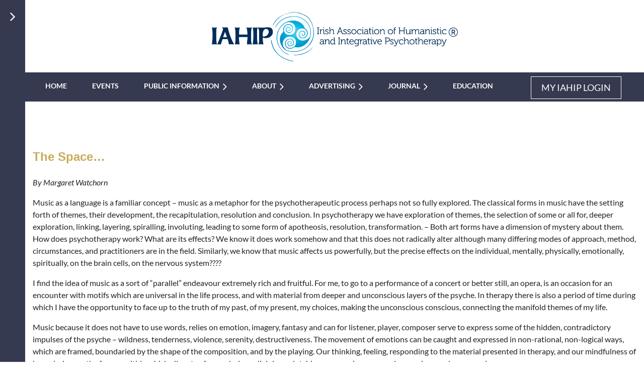

--- FILE ---
content_type: text/html; charset=utf-8
request_url: https://iahip.org/page-1076150
body_size: 10316
content:
<!DOCTYPE html>
<html lang="en" class="no-js ">
	<head id="Head1">
		<link rel="stylesheet" type="text/css" href="https://kit-pro.fontawesome.com/releases/latest/css/pro.min.css" />
<meta name="viewport" content="width=device-width, initial-scale=1.0">
<link href="https://sf.wildapricot.org/BuiltTheme/casefile_bluebook.v3.0/current/46aad0ed/Styles/combined.css" rel="stylesheet" type="text/css" /><link href="https://iahip.org/resources/theme/customStyles.css?t=638881026648480000" rel="stylesheet" type="text/css" /><link href="https://iahip.org/resources/theme/user.css?t=639003702300000000" rel="stylesheet" type="text/css" /><link href="https://live-sf.wildapricot.org/WebUI/built9.12.0-23d3d10/scripts/public/react/index-84b33b4.css" rel="stylesheet" type="text/css" /><link href="https://live-sf.wildapricot.org/WebUI/built9.12.0-23d3d10/css/shared/ui/shared-ui-compiled.css" rel="stylesheet" type="text/css" /><script type="text/javascript" language="javascript" id="idJavaScriptEnvironment">var bonaPage_BuildVer='9.12.0-23d3d10';
var bonaPage_AdminBackendUrl = '/admin/';
var bonaPage_StatRes='https://live-sf.wildapricot.org/WebUI/';
var bonaPage_InternalPageType = { isUndefinedPage : false,isWebPage : true,isAdminPage : false,isDialogPage : false,isSystemPage : false,isErrorPage : false,isError404Page : false };
var bonaPage_PageView = { isAnonymousView : true,isMemberView : false,isAdminView : false };
var WidgetMode = 0;
var bonaPage_IsUserAnonymous = true;
var bonaPage_ThemeVer='46aad0ed639003702300000000638881026648480000'; var bonaPage_ThemeId = 'casefile_bluebook.v3.0'; var bonaPage_ThemeVersion = '3.0';
var bonaPage_id='1076150'; version_id='';
if (bonaPage_InternalPageType && (bonaPage_InternalPageType.isSystemPage || bonaPage_InternalPageType.isWebPage) && window.self !== window.top) { var success = true; try { var tmp = top.location.href; if (!tmp) { top.location = self.location; } } catch (err) { try { if (self != top) { top.location = self.location; } } catch (err) { try { if (self != top) { top = self; } success = false; } catch (err) { success = false; } } success = false; } if (!success) { window.onload = function() { document.open('text/html', 'replace'); document.write('<ht'+'ml><he'+'ad></he'+'ad><bo'+'dy><h1>Wrong document context!</h1></bo'+'dy></ht'+'ml>'); document.close(); } } }
try { function waMetricsGlobalHandler(args) { if (WA.topWindow.waMetricsOuterGlobalHandler && typeof(WA.topWindow.waMetricsOuterGlobalHandler) === 'function') { WA.topWindow.waMetricsOuterGlobalHandler(args); }}} catch(err) {}
 try { if (parent && parent.BonaPage) parent.BonaPage.implementBonaPage(window); } catch (err) { }
try { document.write('<style type="text/css"> .WaHideIfJSEnabled, .HideIfJSEnabled { display: none; } </style>'); } catch(err) {}
var bonaPage_WebPackRootPath = 'https://live-sf.wildapricot.org/WebUI/built9.12.0-23d3d10/scripts/public/react/';</script><script type="text/javascript" language="javascript" src="https://live-sf.wildapricot.org/WebUI/built9.12.0-23d3d10/scripts/shared/bonapagetop/bonapagetop-compiled.js" id="idBonaPageTop"></script><script type="text/javascript" language="javascript" src="https://live-sf.wildapricot.org/WebUI/built9.12.0-23d3d10/scripts/public/react/index-84b33b4.js" id="ReactPublicJs"></script><script type="text/javascript" language="javascript" src="https://live-sf.wildapricot.org/WebUI/built9.12.0-23d3d10/scripts/shared/ui/shared-ui-compiled.js" id="idSharedJs"></script><script type="text/javascript" language="javascript" src="https://live-sf.wildapricot.org/WebUI/built9.12.0-23d3d10/General.js" id=""></script><script type="text/javascript" language="javascript" src="https://sf.wildapricot.org/BuiltTheme/casefile_bluebook.v3.0/current/46aad0ed/Scripts/combined.js" id=""></script><title>IAHIP - The Space… </title>
<meta name="Keywords" content="Irish Association of Humanistic and Integrative Psychotherapists, Psychotherapists Ireland, Find A Psychotherapist Ireland, Psychotherapy, Counselling, Mental Health."/><meta name="Description" content="The Irish Association of Humanistic and Integrative Psychotherapists (IAHIP) sets and maintains the standards of relevant psychotherapy training and practice in Ireland. We represent humanistic and integrative psychotherapy at national and international levels." /><link rel="shortcut icon" type="image/ico" href="/Resources/Pictures/favicon.ico" /><link rel="search" type="application/opensearchdescription+xml" title="iahip.org" href="/opensearch.ashx" /></head>
	<body id="PAGEID_1076150" class="publicContentView LayoutMain">
<div class="mLayout layoutMain" id="mLayout">

<div class="zoneSidebar zoneSidebarLeft zoneSidebarButton">
			<div class="sidebarButtonContainer"><div class="sidebarButton"></div></div>
    <div id="id_Sidebar" data-componentId="Sidebar" class="WaPlaceHolder WaPlaceHolderSidebar" style=""><div style=""><div id="id_aZnSUzm" class="WaGadgetFirst WaGadgetContent  gadgetStyleNone" style="" data-componentId="aZnSUzm" ><div class="gadgetStyleBody gadgetContentEditableArea" style="" data-editableArea="0" data-areaHeight="auto">
<h1 class="promo"><font color="#ffffff">SEARCH</font></h1></div>
</div><div id="id_U9zoj31" class="WaGadgetLast WaGadgetSiteSearch  searchStyle003" style="" data-componentId="U9zoj31" ><div class="gadgetStyleBody " style="padding-top:0px;padding-right:0px;padding-bottom:24px;padding-left:0px;"  data-areaHeight="auto">
<div class="searchBoxOuter alignLeft">
		<div class="searchBox">
<form method="post" action="https://iahip.org/Sys/Search" id="id_U9zoj31_form" class="generalSearchBox"  data-disableInAdminMode="true">
<span class="searchBoxFieldContainer">
				<input class="searchBoxField" type="text" name="searchString" id="idid_U9zoj31_searchBox" value="" maxlength="300" autocomplete="off" placeholder="Enter search keywords">
				<a class="searchBoxButton" id="idid_U9zoj31_searchButton">Search</a>
			</span>
<div class="autoSuggestionBox" id="idid_U9zoj31_resultDiv"></div>
</form></div>
	</div>
	<script type="text/javascript">
		(function(){

			function init()
			{
				var model = {};
				model.gadgetId = 'idid_U9zoj31';
				model.searchBoxId = 'idid_U9zoj31_searchBox';
				model.searchBoxButton = 'idid_U9zoj31_searchButton';
				model.resultDivId = 'idid_U9zoj31_resultDiv';
				model.selectedTypes = '7';
				model.searchTemplate = 'https://iahip.org/Sys/Search?q={0}&types={1}&page={2}';
				model.searchActionUrl = '/Sys/Search/DoSearch';
				model.GoToSearchPageTextTemplate = 'Search for &#39;{0}&#39;';
				model.autoSuggest = true;
				var WASiteSearch = new WASiteSearchGadget(model);
			}

			jq$(document).ready(init);
		}) ();
	</script>
</div>
</div></div>
</div></div>

    	<div class="zoneMain">

			<div class="mobilePanelContainer">
<div id="id_MobilePanel" data-componentId="MobilePanel" class="WaPlaceHolder WaPlaceHolderMobilePanel" style=""><div style=""><div id="id_cXOLKQ2" class="WaGadgetOnly WaGadgetMobilePanel  gadgetStyleNone" style="" data-componentId="cXOLKQ2" ><div class="mobilePanel">
	
	<div class="mobilePanelButton buttonMenu" title="Menu">Menu</div>
<div class="mobilePanelButton buttonLogin" title="Log in">Log in</div>
<div class="menuInner">
		<ul class="firstLevel">
<li class=" ">
	<div class="item">
		<a href="https://iahip.org/" title="Home"><span>Home</span></a>
</div>
</li>
	
<li class=" ">
	<div class="item">
		<a href="https://iahip.org/Events" title="Events"><span>Events</span></a>
</div>
</li>
	
<li class=" dir">
	<div class="item">
		<a href="https://iahip.org/Public-Information" title="Public Information"><span>Public Information</span></a>
<ul class="secondLevel">
<li class=" ">
	<div class="item">
		<a href="https://iahip.org/What-Is-Psychotherapy" title="What Is Psychotherapy?"><span>What Is Psychotherapy?</span></a>
</div>
</li>
	
<li class=" ">
	<div class="item">
		<a href="https://iahip.org/Psychotherapist-Directory" title="Find a Psychotherapist"><span>Find a Psychotherapist</span></a>
</div>
</li>
	
<li class=" ">
	<div class="item">
		<a href="https://iahip.org/Support-Services" title="Support Services"><span>Support Services</span></a>
</div>
</li>
	
<li class=" ">
	<div class="item">
		<a href="https://iahip.org/IAHIP-Statement-Therapy-Notes" title="IAHIP Statement-Therapy Notes"><span>IAHIP Statement-Therapy Notes</span></a>
</div>
</li>
	
</ul>
</div>
</li>
	
<li class=" dir">
	<div class="item">
		<a href="https://iahip.org/About-us" title="About"><span>About</span></a>
<ul class="secondLevel">
<li class=" ">
	<div class="item">
		<a href="https://iahip.org/Contact" title="Contact"><span>Contact</span></a>
</div>
</li>
	
<li class=" ">
	<div class="item">
		<a href="https://iahip.org/Code-Of-Ethics-IAHIP" title="Code Of Ethics"><span>Code Of Ethics</span></a>
</div>
</li>
	
<li class=" ">
	<div class="item">
		<a href="https://iahip.org/Complaints" title="Complaints"><span>Complaints</span></a>
</div>
</li>
	
<li class=" ">
	<div class="item">
		<a href="https://iahip.org/FAQ" title="FAQ"><span>FAQ</span></a>
</div>
</li>
	
<li class=" dir">
	<div class="item">
		<a href="https://iahip.org/ICP" title="ICP"><span>ICP</span></a>
<ul class="secondLevel">
<li class=" ">
	<div class="item">
		<a href="https://iahip.org/ICP-Registration" title="ICP-Registration"><span>ICP-Registration</span></a>
</div>
</li>
	
</ul>
</div>
</li>
	
</ul>
</div>
</li>
	
<li class=" dir">
	<div class="item">
		<a href="https://iahip.org/Advertising" title="Advertising"><span>Advertising</span></a>
<ul class="secondLevel">
<li class=" dir">
	<div class="item">
		<a href="https://iahip.org/Classifieds" title="Classifieds"><span>Classifieds</span></a>
<ul class="secondLevel">
<li class=" ">
	<div class="item">
		<a href="https://iahip.org/Classified-Listings" title="Classified Listings"><span>Classified Listings</span></a>
</div>
</li>
	
<li class=" ">
	<div class="item">
		<a href="https://iahip.org/Classified.Jobs" title="Classifed - Jobs"><span>Classifed - Jobs</span></a>
</div>
</li>
	
</ul>
</div>
</li>
	
<li class=" ">
	<div class="item">
		<a href="https://iahip.org/Journal" title="Journal"><span>Journal</span></a>
</div>
</li>
	
</ul>
</div>
</li>
	
<li class=" dir">
	<div class="item">
		<a href="https://iahip.org/IAHIP-Journal" title="Journal"><span>Journal</span></a>
<ul class="secondLevel">
<li class=" ">
	<div class="item">
		<a href="https://iahip.org/Inside-Out-Archive" title="Inside Out Journal Archive"><span>Inside Out Journal Archive</span></a>
</div>
</li>
	
<li class=" ">
	<div class="item">
		<a href="https://iahip.org/Inside-Out-Journal/Formatting-Guidelines" title="Formatting Guidelines"><span>Formatting Guidelines</span></a>
</div>
</li>
	
<li class=" ">
	<div class="item">
		<a href="https://iahip.org/Call-for-submissions-Inside-Out" title="Call For Submissions"><span>Call For Submissions</span></a>
</div>
</li>
	
</ul>
</div>
</li>
	
<li class=" ">
	<div class="item">
		<a href="https://iahip.org/Education" title="Education"><span>Education</span></a>
</div>
</li>
	
</ul>
	</div>

	<div class="loginInner">
<div class="loginContainerForm oAuthIsfalse">
<form method="post" action="https://iahip.org/Sys/Login" id="id_cXOLKQ2_form" class="generalLoginBox"  data-disableInAdminMode="true">
<input type="hidden" name="ReturnUrl" id="id_cXOLKQ2_returnUrl" value="">
				<input type="hidden" name="browserData" id="id_cXOLKQ2_browserField">
<div class="loginUserName">
<div class="loginUserNameTextBox">
		<input name="email" type="text" maxlength="100" placeholder="Email"  id="id_cXOLKQ2_userName" tabindex="1" class="emailTextBoxControl"/>
	</div>
</div><div class="loginPassword">
<div class="loginPasswordTextBox">
		<input name="password" type="password" placeholder="Password" maxlength="50" id="id_cXOLKQ2_password" tabindex="2" class="passwordTextBoxControl" autocomplete="off"/>
	</div>
</div> 
    <input id="g-recaptcha-invisible_cXOLKQ2" name="g-recaptcha-invisible" value="recaptcha" type="hidden"/> 
    <div id="recapcha_placeholder_cXOLKQ2" style="display:none"></div>
    <span id="idReCaptchaValidator_cXOLKQ2" errorMessage="Please verify that you are not a robot" style="display:none" validatorType="method" ></span>
    <script>
        $("#idReCaptchaValidator_cXOLKQ2").on( "wavalidate", function(event, validationResult) {
            if (grecaptcha.getResponse(widgetId_cXOLKQ2).length == 0){
                grecaptcha.execute(widgetId_cXOLKQ2);	
                validationResult.shouldStopValidation = true;
                return;
            }

            validationResult.result = true;
        });
  
            var widgetId_cXOLKQ2;

            var onloadCallback_cXOLKQ2 = function() {
                // Renders the HTML element with id 'recapcha_placeholder_cXOLKQ2' as a reCAPTCHA widget.
                // The id of the reCAPTCHA widget is assigned to 'widgetId_cXOLKQ2'.
                widgetId_cXOLKQ2 = grecaptcha.render('recapcha_placeholder_cXOLKQ2', {
                'sitekey' : '6LfmM_UhAAAAAJSHT-BwkAlQgN0mMViOmaK7oEIV',
                'size': 'invisible',
                'callback': function(){
                    document.getElementById('g-recaptcha-invisible_cXOLKQ2').form.submit();
                },
                'theme' : 'light'
            });
        };
    </script>
	
    <script src="https://www.google.com/recaptcha/api.js?onload=onloadCallback_cXOLKQ2&render=explicit" async defer></script>

 <div class="loginActionRememberMe">
		<input id="id_cXOLKQ2_rememberMe" type="checkbox" name="rememberMe" tabindex="3" class="rememberMeCheckboxControl"/>
		<label for="id_cXOLKQ2_rememberMe">Remember me</label>
	</div>
<div class="loginPasswordForgot">
		<a href="https://iahip.org/Sys/ResetPasswordRequest">Forgot password</a>
	</div>
<div class="loginAction">
	<input type="submit" name="ctl03$ctl02$loginViewControl$loginControl$Login" value="Log in" id="id_cXOLKQ2_loginAction" onclick="if (!browserInfo.clientCookiesEnabled()) {alert('Warning: browser cookies disabled. Please enable them to use this website.'); return false;}" tabindex="4" class="loginButton loginButtonControl"/>
</div></form></div>
</div>

</div>

<script type="text/javascript">

jq$(function()
{
	var gadget = jq$('#id_cXOLKQ2'),
		menuContainer = gadget.find('.menuInner'),
		loginContainer = gadget.find('.loginInner');

	gadget.find('.buttonMenu').on("click",function()
	{
		menuContainer.toggle();
		loginContainer.hide();
		jq$(this).toggleClass('active');
        jq$('.buttonLogin').removeClass('active');
		return false;
	});

	gadget.find('.buttonLogin').on("click",function()
	{
		loginContainer.toggle();
		menuContainer.hide();
		jq$(this).toggleClass('active');
        jq$('.buttonMenu').removeClass('active');
		return false;
	});

	gadget.find('.mobilePanel').on("click",function(event)
	{
        if( !(jq$(event.target).parents('.loginInner').size() || event.target.className == 'loginInner') )
        {
            menuContainer.hide();
            loginContainer.hide();
            jq$('.buttonLogin').removeClass('active');
            jq$('.buttonMenu').removeClass('active');
        }

        event.stopPropagation();
	});

	jq$('body').on("click",function()
	{
		menuContainer.hide();
		loginContainer.hide();
		jq$('.buttonLogin').removeClass('active');
        jq$('.buttonMenu').removeClass('active');
	});


	// login
	var browserField = document.getElementById('id_cXOLKQ2' + '_browserField');

	if (browserField)
	{
		browserField.value = browserInfo.getBrowserCapabilitiesData();
	}

	jq$('#id_cXOLKQ2' + '_form').FormValidate();
	jq$('.WaGadgetMobilePanel form').attr('data-disableInAdminMode', 'false');

});

</script></div></div>
</div></div>

			<!-- header zone -->
			<div class="zonePlace zoneHeader1">
<div id="id_Header" data-componentId="Header" class="WaPlaceHolder WaPlaceHolderHeader" style=""><div style="padding-top:24px;padding-bottom:16px;"><div id="id_ZRjYlHD" data-componentId="ZRjYlHD" class="WaLayoutContainerOnly" style=""><table cellspacing="0" cellpadding="0" class="WaLayoutTable" style=""><tr data-componentId="ZRjYlHD_row" class="WaLayoutRow"><td id="id_6MpTd8X" data-componentId="6MpTd8X" class="WaLayoutItem" style="width:100%;"><div id="id_LCKHmqX" class="WaLayoutPlaceHolder placeHolderContainer" data-componentId="LCKHmqX" style=""><div style=""><div id="id_hif9ON8" class="WaGadgetOnly WaGadgetContent  gadgetStyleNone" style="margin-bottom:0px;" data-componentId="hif9ON8" ><div class="gadgetStyleBody gadgetContentEditableArea" style="padding-top:0px;padding-right:20px;padding-bottom:0px;padding-left:20px;" data-editableArea="0" data-areaHeight="auto">
<p align="center"><a href="/"><img src="/resources/Theme/Logo%20Full.png" alt="" title="" border="0" width="489" height="98"></a><br></p></div>
</div></div></div></td></tr></table> </div></div>
</div></div>
			<div class="zonePlace zoneHeader2">
<div id="id_Header1" data-componentId="Header1" class="WaPlaceHolder WaPlaceHolderHeader1" style="background-color:#353A50;"><div style="padding-top:8px;"><div id="id_X8UzpDI" data-componentId="X8UzpDI" class="WaLayoutContainerOnly" style=""><table cellspacing="0" cellpadding="0" class="WaLayoutTable" style="height:50px;"><tr data-componentId="X8UzpDI_row" class="WaLayoutRow"><td id="id_gHWKHtv" data-componentId="gHWKHtv" class="WaLayoutItem" style="width:80%;"><div id="id_iw4i5zv" class="WaLayoutPlaceHolder placeHolderContainer" data-componentId="iw4i5zv" style=""><div style=""><div id="id_6NfRKGL" class="WaGadgetOnly WaGadgetMenuHorizontal  HorizontalMenuStyle002" style="" data-componentId="6NfRKGL" ><div class="stickyMenu">
	<div class="menuBackground"></div>
	<div class="menuInner">
		<ul class="firstLevel">
<li class=" ">
	<div class="item">
		<a href="https://iahip.org/" title="Home"><span>Home</span></a>
</div>
</li>
	
<li class=" ">
	<div class="item">
		<a href="https://iahip.org/Events" title="Events"><span>Events</span></a>
</div>
</li>
	
<li class=" dir">
	<div class="item">
		<a href="https://iahip.org/Public-Information" title="Public Information"><span>Public Information</span></a>
<ul class="secondLevel">
<li class=" ">
	<div class="item">
		<a href="https://iahip.org/What-Is-Psychotherapy" title="What Is Psychotherapy?"><span>What Is Psychotherapy?</span></a>
</div>
</li>
	
<li class=" ">
	<div class="item">
		<a href="https://iahip.org/Psychotherapist-Directory" title="Find a Psychotherapist"><span>Find a Psychotherapist</span></a>
</div>
</li>
	
<li class=" ">
	<div class="item">
		<a href="https://iahip.org/Support-Services" title="Support Services"><span>Support Services</span></a>
</div>
</li>
	
<li class=" ">
	<div class="item">
		<a href="https://iahip.org/IAHIP-Statement-Therapy-Notes" title="IAHIP Statement-Therapy Notes"><span>IAHIP Statement-Therapy Notes</span></a>
</div>
</li>
	
</ul>
</div>
</li>
	
<li class=" dir">
	<div class="item">
		<a href="https://iahip.org/About-us" title="About"><span>About</span></a>
<ul class="secondLevel">
<li class=" ">
	<div class="item">
		<a href="https://iahip.org/Contact" title="Contact"><span>Contact</span></a>
</div>
</li>
	
<li class=" ">
	<div class="item">
		<a href="https://iahip.org/Code-Of-Ethics-IAHIP" title="Code Of Ethics"><span>Code Of Ethics</span></a>
</div>
</li>
	
<li class=" ">
	<div class="item">
		<a href="https://iahip.org/Complaints" title="Complaints"><span>Complaints</span></a>
</div>
</li>
	
<li class=" ">
	<div class="item">
		<a href="https://iahip.org/FAQ" title="FAQ"><span>FAQ</span></a>
</div>
</li>
	
<li class=" dir">
	<div class="item">
		<a href="https://iahip.org/ICP" title="ICP"><span>ICP</span></a>
<ul class="secondLevel">
<li class=" ">
	<div class="item">
		<a href="https://iahip.org/ICP-Registration" title="ICP-Registration"><span>ICP-Registration</span></a>
</div>
</li>
	
</ul>
</div>
</li>
	
</ul>
</div>
</li>
	
<li class=" dir">
	<div class="item">
		<a href="https://iahip.org/Advertising" title="Advertising"><span>Advertising</span></a>
<ul class="secondLevel">
<li class=" dir">
	<div class="item">
		<a href="https://iahip.org/Classifieds" title="Classifieds"><span>Classifieds</span></a>
<ul class="secondLevel">
<li class=" ">
	<div class="item">
		<a href="https://iahip.org/Classified-Listings" title="Classified Listings"><span>Classified Listings</span></a>
</div>
</li>
	
<li class=" ">
	<div class="item">
		<a href="https://iahip.org/Classified.Jobs" title="Classifed - Jobs"><span>Classifed - Jobs</span></a>
</div>
</li>
	
</ul>
</div>
</li>
	
<li class=" ">
	<div class="item">
		<a href="https://iahip.org/Journal" title="Journal"><span>Journal</span></a>
</div>
</li>
	
</ul>
</div>
</li>
	
<li class=" dir">
	<div class="item">
		<a href="https://iahip.org/IAHIP-Journal" title="Journal"><span>Journal</span></a>
<ul class="secondLevel">
<li class=" ">
	<div class="item">
		<a href="https://iahip.org/Inside-Out-Archive" title="Inside Out Journal Archive"><span>Inside Out Journal Archive</span></a>
</div>
</li>
	
<li class=" ">
	<div class="item">
		<a href="https://iahip.org/Inside-Out-Journal/Formatting-Guidelines" title="Formatting Guidelines"><span>Formatting Guidelines</span></a>
</div>
</li>
	
<li class=" ">
	<div class="item">
		<a href="https://iahip.org/Call-for-submissions-Inside-Out" title="Call For Submissions"><span>Call For Submissions</span></a>
</div>
</li>
	
</ul>
</div>
</li>
	
<li class=" ">
	<div class="item">
		<a href="https://iahip.org/Education" title="Education"><span>Education</span></a>
</div>
</li>
	
</ul>
	</div>
</div>

<script type="text/javascript">
	jq$(function() {
		WebFont.load({
			custom: {
				families: ['Lato', 'Lato']
			},
			active: function(){
				resizeMenu();
			}
		});

		var gadgetHorMenu = jq$('#id_6NfRKGL'),
			gadgetHorMenuContainer = gadgetHorMenu.find('.menuInner'),
			firstLevelMenu = gadgetHorMenu.find('ul.firstLevel'),
			holderInitialMenu = firstLevelMenu.children(),
			outsideItems = null,
			phantomElement = '<li class="phantom"><div class="item"><a href="#"><span>&#x2261;</span></a><ul class="secondLevel"></ul></div></li>',
			placeHolder = gadgetHorMenu.parents('.WaLayoutPlaceHolder'),
			placeHolderId = placeHolder && placeHolder.attr('data-componentId'),
			mobileState = false,
			isTouchSupported = !!(('ontouchstart' in window) || (window.DocumentTouch && document instanceof DocumentTouch) || (navigator.msPointerEnabled && navigator.msMaxTouchPoints));


		function resizeMenu()
		{
			var i,
				len,
				fitMenuWidth = 0,
				menuItemPhantomWidth = 80;

			firstLevelMenu.html(holderInitialMenu).removeClass('adapted').css({ width: 'auto' }); // restore initial menu

			if (firstLevelMenu.width() > gadgetHorMenuContainer.width()) { // if menu oversize
				menuItemPhantomWidth = firstLevelMenu.addClass('adapted').append(phantomElement).children('.phantom').width();

				for (i = 0, len = holderInitialMenu.size(); i <= len; i++) {
					fitMenuWidth += jq$(holderInitialMenu.get(i)).width();

					if (fitMenuWidth + menuItemPhantomWidth > gadgetHorMenuContainer.width()) {
						outsideItems = firstLevelMenu.children(':gt('+(i-1)+'):not(.phantom)').remove();
						firstLevelMenu.find('.phantom > .item > ul').append( outsideItems);
						gadgetHorMenuContainer.css('overflow','visible');
						break;
					}
				}
				gadgetHorMenu.find('.phantom > .item > a').click(function() { return false; });
			}

			disableFirstTouch();

			firstLevelMenu.css('width', ''); // restore initial menu width
			firstLevelMenu.children().removeClass('last-child').eq(-1).addClass('last-child'); // add last-child mark
		}

		jq$(window).resize(function() {
			resizeMenu();
		});

		jq$(window).bind('mousewheel', function(event) {
			if (event.originalEvent.wheelDelta >= 0) {
				resizeMenu();
			}
		});

		function onLayoutColumnResized(sender, args) {
			args = args || {};

			if (placeHolderId && (placeHolderId == args.leftColPlaceHolderId || placeHolderId == args.rightColPlaceHolderId)) {
				resizeMenu();
			}
		}

		function onSidebarResized() {
			resizeMenu();
		}

		BonaPage.addPageStateHandler(BonaPage.PAGE_PARSED, function() { WA.Gadgets.LayoutColumnResized.addHandler(onLayoutColumnResized); });
		BonaPage.addPageStateHandler(BonaPage.PAGE_UNLOADED, function() { WA.Gadgets.LayoutColumnResized.removeHandler(onLayoutColumnResized); });
		BonaPage.addPageStateHandler(BonaPage.PAGE_PARSED, function() { WA.Gadgets.SidebarResized.addHandler(onSidebarResized); });
		BonaPage.addPageStateHandler(BonaPage.PAGE_UNLOADED, function() { WA.Gadgets.SidebarResized.removeHandler(onSidebarResized); });

        function disableFirstTouch()
        {
          if (!isTouchSupported) return;

          jq$('#id_6NfRKGL').find('.menuInner li.dir > .item > a').on('click', function(event) {
            if (!this.touchCounter)
              this.touchCounter = 0;

            if (this.touchCounter >= 1) {
              this.touchCounter = 0;
              return true;
            }

            this.touchCounter++;

            if (!mobileState) {
              WA.stopEventDefault(event);
            }
          });

          jq$('#id_6NfRKGL').find('.menuInner li.dir > .item > a').on('mouseout', function(event) {
            if (!this.touchCounter)
              this.touchCounter = 0;
            this.touchCounter = 0;
          });
        }

        disableFirstTouch();

	});
</script></div></div></div></td><td style="" data-componentId="gHWKHtv_separator" class="WaLayoutSeparator"><div style="width: inherit;"></div></td><td id="id_lsDqLLh" data-componentId="lsDqLLh" class="WaLayoutItem" style="width:20%;"><div id="id_R14C9of" class="WaLayoutPlaceHolder placeHolderContainer" data-componentId="R14C9of" style=""><div style=""><div id="id_yNP4N21" class="WaGadgetOnly WaGadgetContent  gadgetStyleNone" style="" data-componentId="yNP4N21" ><div class="gadgetStyleBody gadgetContentEditableArea" style="" data-editableArea="0" data-areaHeight="auto">
<p align="center"><a href="/MEMBERS-AREA" target="_blank" class="stylizedButton buttonStyle004"><span><span><font style="font-size: 18px;">MY IAHIP LOGIN</font></span></span></a><br></p></div>
</div></div></div></td></tr></table> </div></div>
</div></div>
			<div class="zonePlace zoneHeader3">
</div>
			<!-- /header zone -->

<!-- content zone -->
			<div class="zonePlace zoneContent">
<div id="id_Content" data-componentId="Content" class="WaPlaceHolder WaPlaceHolderContent" style="background-color:#FFFFFF;"><div style=""><div id="id_mHa75Kw" data-componentId="mHa75Kw" class="WaLayoutContainerFirst" style="margin-top:10px;"><table cellspacing="0" cellpadding="0" class="WaLayoutTable" style=""><tr data-componentId="mHa75Kw_row" class="WaLayoutRow"><td id="id_CywGk1q" data-componentId="CywGk1q" class="WaLayoutItem" style="width:100%;"></td></tr></table> </div><div id="id_hgjEDEP" data-componentId="hgjEDEP" class="WaLayoutContainer" style="margin-top:20px;background-color:#008093;"><table cellspacing="0" cellpadding="0" class="WaLayoutTable" style=""><tr data-componentId="hgjEDEP_row" class="WaLayoutRow"><td id="id_MsF5wDu" data-componentId="MsF5wDu" class="WaLayoutItem" style="width:100%;"></td></tr></table> </div><div id="id_DuBjRWe" class="WaGadget WaGadgetCustomHTML  gadgetStyleNone" style="" data-componentId="DuBjRWe" ><div class="gadgetStyleBody " style=""  data-areaHeight="auto">
<!-- Google tag (gtag.js) -->
<script async src="https://www.googletagmanager.com/gtag/js?id=G-F37F5PFQ4G"></script>
<script>
  window.dataLayer = window.dataLayer || [];
  function gtag(){dataLayer.push(arguments);}
  gtag('js', new Date());

  gtag('config', 'G-F37F5PFQ4G');
</script></div>
</div><div id="id_Fe3QN4i" class="WaGadgetLast WaGadgetContent  gadgetStyleNone" style="" data-componentId="Fe3QN4i" ><div class="gadgetStyleBody gadgetContentEditableArea" style="" data-editableArea="0" data-areaHeight="auto">
<h2 class="contStyleHeaderSubtitle">The Space&#8230;&#8232;</h2><p><em>By Margaret Watchorn&#8232;</em></p>
<p>Music as a language is a familiar concept &#8211; music as a metaphor for 
the &#8232;psychotherapeutic process perhaps not so fully explored. The 
classical forms&#8232; in music have the setting forth of themes, their 
development, the &#8232;recapitulation, resolution and conclusion. In 
psychotherapy we have &#8232;exploration of themes, the selection of some or 
all for, deeper exploration, &#8232;linking, layering, spiralling, involuting,
 leading to some form of apotheosis, &#8232;resolution, transformation. &#8211; Both
 art forms have a dimension of mystery &#8232;about them. How does 
psychotherapy work? What are its effects? We know it&#8232; does work somehow 
and that this does not radically alter although many &#8232;differing modes of
 approach, method, circumstances, and practitioners are in&#8232; the field. 
Similarly, we know that music affects us powerfully, but the precise 
&#8232;effects on the individual, mentally, physically, emotionally, 
spiritually, on the&#8232; brain cells, on the nervous system????</p>
<p>I find the idea of music as a sort of &#8220;parallel&#8221; endeavour extremely 
rich and &#8232;fruitful. For me, to go to a performance of a concert or 
better still, an opera,&#8232; is an occasion for an encounter with motifs 
which are universal in the life&#8232; process, and with material from deeper 
and unconscious layers of the psyche.&#8232; In therapy there is also a period
 of time during which I have the opportunity &#8232;to face up to the truth of
 my past, of my present, my choices, making the&#8232; unconscious conscious, 
connecting the manifold themes of my life.</p>
<p>Music because it does not have to use words, relies on emotion, 
imagery,&#8232; fantasy and can for listener, player, composer serve to 
express some of the &#8232;hidden, contradictory impulses of the psyche &#8211; 
wildness, tenderness,&#8232; violence, serenity, destructiveness. The movement
 of emotions can be caught&#8232; and expressed in non-rational, non-logical 
ways, which are framed, &#8232;boundaried by the shape of the composition, and
 by the playing. Our thinking, &#8232;feeling, responding to the material 
presented in therapy, and our mindfulness &#8232;of boundaries are the frames 
within which all sorts of meanderings, divinings,&#8232; clutchings, 
regressings are made conscious and expressed.</p>
<p>And just as steady, deep attention to the music will reveal its 
complexity and &#8232;depth, so our patience, steadfastness and willingness to
 identify with the &#8232;themes, the passions, the longings, the hatreds, may
 assist in a resolution of a&#8232; type of a musical journey.</p>
<p><strong>Margaret Watchorn</strong> is a Group Analytic Psychotherapist</p><p><br><br></p></div>
</div></div>
</div></div>
			<div class="zonePlace zoneContent">
</div>
			<div class="zonePlace zoneContent">
</div>
			<div class="zonePlace zoneContent">
</div>
			<div class="zonePlace zoneContent">
</div>
			<!-- /content zone -->

<!-- footer zone -->
			<div class="zonePlace zoneFooter1">
<div id="id_Footer" data-componentId="Footer" class="WaPlaceHolder WaPlaceHolderFooter" style="background-color:#353A50;"><div style=""><div id="id_yOkuLzm" class="WaGadgetFirst WaGadgetCustomMenu  menuStyle002" style="margin-top:20px;" data-componentId="yOkuLzm" ><div class="gadgetStyleBody " style=""  data-areaHeight="auto">
<ul class="orientationHorizontal alignLeft">

<li>
			<a href="/" title="Home">Home</a>
		</li>
<li>
			<a href="/Join-us" title="Join us">Join us</a>
		</li>
<li>
			<a href="/members-area" title="MEMBERS & ASSOCIATES">MEMBERS & ASSOCIATES</a>
		</li>
</ul>

</div>
<script type="text/javascript">
	jq$(function()
	{
		var customMenu = jq$('#id_yOkuLzm');

		customMenu.find('ul.orientationHorizontal').parents('.WaGadgetCustomMenu').addClass('customMenuHorizontal');
		customMenu.find('ul.orientationVertical').parents('.WaGadgetCustomMenu').addClass('customMenuVertical');

		customMenu.find('ul.alignLeft').parents('.WaGadgetCustomMenu').addClass('customMenuAlignLeft');
		customMenu.find('ul.alignCenter').parents('.WaGadgetCustomMenu').addClass('customMenuAlignCenter');
		customMenu.find('ul.alignRight').parents('.WaGadgetCustomMenu').addClass('customMenuAlignRight');

		customMenu.find('ul').wrap('<div class="outerContainer"></div>').before('<div class="toggleButton"></div>').wrap('<div class="container"></div>');

		var customMenuWidth = jq$('ul', customMenu).width(),
			customMenuHeight = jq$('ul', customMenu).height(),
			transitionTime = 300,
			animateOptionsToOpen,
			animateOptionsToClose,
			layoutType = ( customMenu.hasClass('customMenuHorizontal') ? 'horizontal' : 'vertical' ),
			menuContainer = customMenu.find('.container');

		customMenu.find('.toggleButton').toggle(function()
		{
			$(this).addClass('expandedState');
			getSize();
			setTypeAnimation();
			menuContainer.animate( animateOptionsToOpen, transitionTime );
		}, function()
		{
			$(this).removeClass('expandedState');
			getSize();
			setTypeAnimation();
			menuContainer.animate( animateOptionsToClose, transitionTime );
		});


		function getSize()
		{
			customMenuWidth = jq$('ul', customMenu).width();
			customMenuHeight = jq$('ul', customMenu).height();
		}

		function setTypeAnimation()
		{
			if( layoutType == 'horizontal' )
			{
				animateOptionsToOpen = { 'width': (customMenuWidth+'px') };
				animateOptionsToClose = { 'width': '0' };
			}

			if( layoutType == 'vertical' )
			{
				animateOptionsToOpen = { 'height': (customMenuHeight+'px') };
				animateOptionsToClose = { 'height': '0' };
			}
		}
	});
</script>





</div><div id="id_gqUUoL7" data-componentId="gqUUoL7" class="WaLayoutContainerLast" style="margin-top:20px;"><table cellspacing="0" cellpadding="0" class="WaLayoutTable" style=""><tr data-componentId="gqUUoL7_row" class="WaLayoutRow"><td id="id_9mrloSc" data-componentId="9mrloSc" class="WaLayoutItem" style="width:50%;"><div id="id_jrEmHHv" class="WaLayoutPlaceHolder placeHolderContainer" data-componentId="jrEmHHv" style=""><div style=""><div id="id_PKC3PqQ" class="WaGadgetOnly WaGadgetContent  gadgetStyleNone" style="margin-bottom:10px;" data-componentId="PKC3PqQ" ><div class="gadgetStyleBody gadgetContentEditableArea" style="padding-bottom:0px;padding-left:10px;" data-editableArea="0" data-areaHeight="auto">
<p><font color="#ffffff">The Irish Association of Humanistic<br>
&amp; Integrative Psychotherapy (IAHIP) CLG.</font></p><p><font color="#ffffff">Cumann na hÉireann um Shíciteiripe Dhaonnachaíoch agus Chomhtháiteach<br><br></font></p><p><a href="http://www.psychotherapycouncil.ie/" target="_blank"><img src="/resources/Pictures/ICP-logo-white.png" alt="" title="" width="74" height="118" border="0"></a><font color="#FFFFFF" style="font-size: 19px;"><em><font style="font-size: 16px;" color="#FFFFFF"><br></font></em></font></p><br><div id="gtx-anchor" style="position: absolute; visibility: hidden; left: 0px; top: 3px; width: 217.969px; height: 65px;"></div>

<div id="gtx-anchor" style="position: absolute; visibility: hidden; left: 0px; top: 3px; width: 98.8438px; height: 17px;"></div></div>
</div></div></div></td><td style="" data-componentId="9mrloSc_separator" class="WaLayoutSeparator"><div style="width: inherit;"></div></td><td id="id_5nbFZoI" data-componentId="5nbFZoI" class="WaLayoutItem" style="width:50%;"><div id="id_xwWLfrN" class="WaLayoutPlaceHolder placeHolderContainer" data-componentId="xwWLfrN" style=""><div style=""><div id="id_H7IRiyw" class="WaGadgetFirst WaGadgetSocialProfile  socialProfileStyle003" style="margin-top:10px;margin-right:10px;margin-left:10px;" data-componentId="H7IRiyw" ><div class="gadgetStyleBody " style=""  data-areaHeight="auto">
<ul class="orientationHorizontal  alignLeft" >


<li>
				<a href="https://www.facebook.com/IAHIPIRL" title="Facebook" class="Facebook" target="_blank"></a>
			</li>
<li>
				<a href="https://www.linkedin.com/company/iahip" title="LinkedIn" class="LinkedIn" target="_blank"></a>
			</li>
<li>
				<a href="https://www.instagram.com/iahip" title="Instagram" class="Instagram" target="_blank"></a>
			</li>
		
</ul>

</div>
</div><div id="id_pXF7sIl" class="WaGadgetLast WaGadgetContent  gadgetStyleNone" style="margin-top:10px;margin-right:10px;margin-bottom:10px;margin-left:10px;" data-componentId="pXF7sIl" ><div class="gadgetStyleBody gadgetContentEditableArea" style="" data-editableArea="0" data-areaHeight="auto">
<p><font color="#ffffff">Copyright ©&nbsp;2025 IAHIP CLG. All Rights Reserved</font></p><p><strong><a href="/Privacy-Policy"><font color="#ffffff">Privacy Policy</font></a><font color="#ffffff"> &nbsp; &nbsp; &nbsp; &nbsp;</font><font color="#ffffff"> &nbsp;&nbsp;</font></strong></p><p><strong><font color="#ffffff"> </font><a href="/Data-Protection"><font color="#ffffff">Data Protection</font></a></strong><font color="#ffffff"></font>
</p></div>
</div></div></div></td></tr></table> </div></div>
</div></div>
			<div class="zonePlace zoneFooter2">
<div id="id_Footer1" data-componentId="Footer1" class="WaPlaceHolder WaPlaceHolderFooter1" style="background-color:#353A50;min-height:0px;"><div style=""></div>
</div></div>
			<div class="zonePlace zoneFooter3">
</div>

<div class="zonePlace zoneWAbranding">
					<div class="WABranding">
<div id="idFooterPoweredByContainer">
	<span id="idFooterPoweredByWA">
</span>
</div>
</div>
				</div>

<!-- /footer zone -->

		</div>

<div id="idCustomJsContainer" class="cnCustomJsContainer">
<script type="text/javascript">
try
{
    
jq$(document).ready(function(){
jq$('#FunctionalBlock1_ctl00_ctl00_clearValuesLink').html("Clear Search");
});

}
catch(err)
{}</script>
<script type="text/javascript">
try
{
    
$(document).ready(function(){
$("#FunctionalBlock1_ctl00_ctl00_Subscriptions_sectionSubscribeToNews").html("<p>As a member of IAHIP, you are automatically subscribed to email updates relating to your membership including accreditation, renewals, constitutional changes and professional updates.</p>  <p>You may change your email subscription settings in relation to all other IAHIP emails.  You can update event / meetings email preferences below. To alter Classifed &  Newsletter email preferences, please do so under the Profile tab.</h4>");
});

}
catch(err)
{}</script>

<script type="text/javascript">
try
{
    
$(document).ready(function(){
$("#FunctionalBlock1_ctl00_ctl00_Subscriptions_eventReminders_tailLabel").html("Meetings, Events & Workshops invitations, confirmations and reminders.");
});

}
catch(err)
{}</script>

<script type="text/javascript">
try
{
    
$(document).ready(function(){
$("#FunctionalBlock1_ctl00_ctl00_Subscriptions_emailNews_tailLabel").html("IAHIP newsletters including professional news, classifieds and members news.");
});

}
catch(err)
{}</script>

<script>
try
{
    
// Wait for the page to load
document.addEventListener("DOMContentLoaded", function() {
    // Find the login link by its class
    const loginLink = document.querySelector('a.loginLink');
    if (loginLink) {
        loginLink.textContent = "MY IAHIP LOGIN";
        loginLink.title = "MY IAHIP LOGIN"; // also update the tooltip
    }
});

}
catch(err)
{}</script>

<script>
try
{
    
jq$(document).ready(function() {
    // Ensure "MY IAHIP LOGIN" is applied and styled correctly
    jq$('a.loginLink')
        .text('MY IAHIP LOGIN')
        .attr('title', 'MY IAHIP LOGIN')
        .css({
            'font-weight': '600',
            'font-size': '13px',
            'letter-spacing': '0.5px'
        });
});

}
catch(err)
{}</script></div>

</div>
</body>
</html>
<script type="text/javascript">if (window.BonaPage && BonaPage.setPageState) { BonaPage.setPageState(BonaPage.PAGE_PARSED); }</script>

--- FILE ---
content_type: text/html; charset=utf-8
request_url: https://www.google.com/recaptcha/api2/anchor?ar=1&k=6LfmM_UhAAAAAJSHT-BwkAlQgN0mMViOmaK7oEIV&co=aHR0cHM6Ly9pYWhpcC5vcmc6NDQz&hl=en&v=PoyoqOPhxBO7pBk68S4YbpHZ&theme=light&size=invisible&anchor-ms=20000&execute-ms=30000&cb=fu2odhky944l
body_size: 49415
content:
<!DOCTYPE HTML><html dir="ltr" lang="en"><head><meta http-equiv="Content-Type" content="text/html; charset=UTF-8">
<meta http-equiv="X-UA-Compatible" content="IE=edge">
<title>reCAPTCHA</title>
<style type="text/css">
/* cyrillic-ext */
@font-face {
  font-family: 'Roboto';
  font-style: normal;
  font-weight: 400;
  font-stretch: 100%;
  src: url(//fonts.gstatic.com/s/roboto/v48/KFO7CnqEu92Fr1ME7kSn66aGLdTylUAMa3GUBHMdazTgWw.woff2) format('woff2');
  unicode-range: U+0460-052F, U+1C80-1C8A, U+20B4, U+2DE0-2DFF, U+A640-A69F, U+FE2E-FE2F;
}
/* cyrillic */
@font-face {
  font-family: 'Roboto';
  font-style: normal;
  font-weight: 400;
  font-stretch: 100%;
  src: url(//fonts.gstatic.com/s/roboto/v48/KFO7CnqEu92Fr1ME7kSn66aGLdTylUAMa3iUBHMdazTgWw.woff2) format('woff2');
  unicode-range: U+0301, U+0400-045F, U+0490-0491, U+04B0-04B1, U+2116;
}
/* greek-ext */
@font-face {
  font-family: 'Roboto';
  font-style: normal;
  font-weight: 400;
  font-stretch: 100%;
  src: url(//fonts.gstatic.com/s/roboto/v48/KFO7CnqEu92Fr1ME7kSn66aGLdTylUAMa3CUBHMdazTgWw.woff2) format('woff2');
  unicode-range: U+1F00-1FFF;
}
/* greek */
@font-face {
  font-family: 'Roboto';
  font-style: normal;
  font-weight: 400;
  font-stretch: 100%;
  src: url(//fonts.gstatic.com/s/roboto/v48/KFO7CnqEu92Fr1ME7kSn66aGLdTylUAMa3-UBHMdazTgWw.woff2) format('woff2');
  unicode-range: U+0370-0377, U+037A-037F, U+0384-038A, U+038C, U+038E-03A1, U+03A3-03FF;
}
/* math */
@font-face {
  font-family: 'Roboto';
  font-style: normal;
  font-weight: 400;
  font-stretch: 100%;
  src: url(//fonts.gstatic.com/s/roboto/v48/KFO7CnqEu92Fr1ME7kSn66aGLdTylUAMawCUBHMdazTgWw.woff2) format('woff2');
  unicode-range: U+0302-0303, U+0305, U+0307-0308, U+0310, U+0312, U+0315, U+031A, U+0326-0327, U+032C, U+032F-0330, U+0332-0333, U+0338, U+033A, U+0346, U+034D, U+0391-03A1, U+03A3-03A9, U+03B1-03C9, U+03D1, U+03D5-03D6, U+03F0-03F1, U+03F4-03F5, U+2016-2017, U+2034-2038, U+203C, U+2040, U+2043, U+2047, U+2050, U+2057, U+205F, U+2070-2071, U+2074-208E, U+2090-209C, U+20D0-20DC, U+20E1, U+20E5-20EF, U+2100-2112, U+2114-2115, U+2117-2121, U+2123-214F, U+2190, U+2192, U+2194-21AE, U+21B0-21E5, U+21F1-21F2, U+21F4-2211, U+2213-2214, U+2216-22FF, U+2308-230B, U+2310, U+2319, U+231C-2321, U+2336-237A, U+237C, U+2395, U+239B-23B7, U+23D0, U+23DC-23E1, U+2474-2475, U+25AF, U+25B3, U+25B7, U+25BD, U+25C1, U+25CA, U+25CC, U+25FB, U+266D-266F, U+27C0-27FF, U+2900-2AFF, U+2B0E-2B11, U+2B30-2B4C, U+2BFE, U+3030, U+FF5B, U+FF5D, U+1D400-1D7FF, U+1EE00-1EEFF;
}
/* symbols */
@font-face {
  font-family: 'Roboto';
  font-style: normal;
  font-weight: 400;
  font-stretch: 100%;
  src: url(//fonts.gstatic.com/s/roboto/v48/KFO7CnqEu92Fr1ME7kSn66aGLdTylUAMaxKUBHMdazTgWw.woff2) format('woff2');
  unicode-range: U+0001-000C, U+000E-001F, U+007F-009F, U+20DD-20E0, U+20E2-20E4, U+2150-218F, U+2190, U+2192, U+2194-2199, U+21AF, U+21E6-21F0, U+21F3, U+2218-2219, U+2299, U+22C4-22C6, U+2300-243F, U+2440-244A, U+2460-24FF, U+25A0-27BF, U+2800-28FF, U+2921-2922, U+2981, U+29BF, U+29EB, U+2B00-2BFF, U+4DC0-4DFF, U+FFF9-FFFB, U+10140-1018E, U+10190-1019C, U+101A0, U+101D0-101FD, U+102E0-102FB, U+10E60-10E7E, U+1D2C0-1D2D3, U+1D2E0-1D37F, U+1F000-1F0FF, U+1F100-1F1AD, U+1F1E6-1F1FF, U+1F30D-1F30F, U+1F315, U+1F31C, U+1F31E, U+1F320-1F32C, U+1F336, U+1F378, U+1F37D, U+1F382, U+1F393-1F39F, U+1F3A7-1F3A8, U+1F3AC-1F3AF, U+1F3C2, U+1F3C4-1F3C6, U+1F3CA-1F3CE, U+1F3D4-1F3E0, U+1F3ED, U+1F3F1-1F3F3, U+1F3F5-1F3F7, U+1F408, U+1F415, U+1F41F, U+1F426, U+1F43F, U+1F441-1F442, U+1F444, U+1F446-1F449, U+1F44C-1F44E, U+1F453, U+1F46A, U+1F47D, U+1F4A3, U+1F4B0, U+1F4B3, U+1F4B9, U+1F4BB, U+1F4BF, U+1F4C8-1F4CB, U+1F4D6, U+1F4DA, U+1F4DF, U+1F4E3-1F4E6, U+1F4EA-1F4ED, U+1F4F7, U+1F4F9-1F4FB, U+1F4FD-1F4FE, U+1F503, U+1F507-1F50B, U+1F50D, U+1F512-1F513, U+1F53E-1F54A, U+1F54F-1F5FA, U+1F610, U+1F650-1F67F, U+1F687, U+1F68D, U+1F691, U+1F694, U+1F698, U+1F6AD, U+1F6B2, U+1F6B9-1F6BA, U+1F6BC, U+1F6C6-1F6CF, U+1F6D3-1F6D7, U+1F6E0-1F6EA, U+1F6F0-1F6F3, U+1F6F7-1F6FC, U+1F700-1F7FF, U+1F800-1F80B, U+1F810-1F847, U+1F850-1F859, U+1F860-1F887, U+1F890-1F8AD, U+1F8B0-1F8BB, U+1F8C0-1F8C1, U+1F900-1F90B, U+1F93B, U+1F946, U+1F984, U+1F996, U+1F9E9, U+1FA00-1FA6F, U+1FA70-1FA7C, U+1FA80-1FA89, U+1FA8F-1FAC6, U+1FACE-1FADC, U+1FADF-1FAE9, U+1FAF0-1FAF8, U+1FB00-1FBFF;
}
/* vietnamese */
@font-face {
  font-family: 'Roboto';
  font-style: normal;
  font-weight: 400;
  font-stretch: 100%;
  src: url(//fonts.gstatic.com/s/roboto/v48/KFO7CnqEu92Fr1ME7kSn66aGLdTylUAMa3OUBHMdazTgWw.woff2) format('woff2');
  unicode-range: U+0102-0103, U+0110-0111, U+0128-0129, U+0168-0169, U+01A0-01A1, U+01AF-01B0, U+0300-0301, U+0303-0304, U+0308-0309, U+0323, U+0329, U+1EA0-1EF9, U+20AB;
}
/* latin-ext */
@font-face {
  font-family: 'Roboto';
  font-style: normal;
  font-weight: 400;
  font-stretch: 100%;
  src: url(//fonts.gstatic.com/s/roboto/v48/KFO7CnqEu92Fr1ME7kSn66aGLdTylUAMa3KUBHMdazTgWw.woff2) format('woff2');
  unicode-range: U+0100-02BA, U+02BD-02C5, U+02C7-02CC, U+02CE-02D7, U+02DD-02FF, U+0304, U+0308, U+0329, U+1D00-1DBF, U+1E00-1E9F, U+1EF2-1EFF, U+2020, U+20A0-20AB, U+20AD-20C0, U+2113, U+2C60-2C7F, U+A720-A7FF;
}
/* latin */
@font-face {
  font-family: 'Roboto';
  font-style: normal;
  font-weight: 400;
  font-stretch: 100%;
  src: url(//fonts.gstatic.com/s/roboto/v48/KFO7CnqEu92Fr1ME7kSn66aGLdTylUAMa3yUBHMdazQ.woff2) format('woff2');
  unicode-range: U+0000-00FF, U+0131, U+0152-0153, U+02BB-02BC, U+02C6, U+02DA, U+02DC, U+0304, U+0308, U+0329, U+2000-206F, U+20AC, U+2122, U+2191, U+2193, U+2212, U+2215, U+FEFF, U+FFFD;
}
/* cyrillic-ext */
@font-face {
  font-family: 'Roboto';
  font-style: normal;
  font-weight: 500;
  font-stretch: 100%;
  src: url(//fonts.gstatic.com/s/roboto/v48/KFO7CnqEu92Fr1ME7kSn66aGLdTylUAMa3GUBHMdazTgWw.woff2) format('woff2');
  unicode-range: U+0460-052F, U+1C80-1C8A, U+20B4, U+2DE0-2DFF, U+A640-A69F, U+FE2E-FE2F;
}
/* cyrillic */
@font-face {
  font-family: 'Roboto';
  font-style: normal;
  font-weight: 500;
  font-stretch: 100%;
  src: url(//fonts.gstatic.com/s/roboto/v48/KFO7CnqEu92Fr1ME7kSn66aGLdTylUAMa3iUBHMdazTgWw.woff2) format('woff2');
  unicode-range: U+0301, U+0400-045F, U+0490-0491, U+04B0-04B1, U+2116;
}
/* greek-ext */
@font-face {
  font-family: 'Roboto';
  font-style: normal;
  font-weight: 500;
  font-stretch: 100%;
  src: url(//fonts.gstatic.com/s/roboto/v48/KFO7CnqEu92Fr1ME7kSn66aGLdTylUAMa3CUBHMdazTgWw.woff2) format('woff2');
  unicode-range: U+1F00-1FFF;
}
/* greek */
@font-face {
  font-family: 'Roboto';
  font-style: normal;
  font-weight: 500;
  font-stretch: 100%;
  src: url(//fonts.gstatic.com/s/roboto/v48/KFO7CnqEu92Fr1ME7kSn66aGLdTylUAMa3-UBHMdazTgWw.woff2) format('woff2');
  unicode-range: U+0370-0377, U+037A-037F, U+0384-038A, U+038C, U+038E-03A1, U+03A3-03FF;
}
/* math */
@font-face {
  font-family: 'Roboto';
  font-style: normal;
  font-weight: 500;
  font-stretch: 100%;
  src: url(//fonts.gstatic.com/s/roboto/v48/KFO7CnqEu92Fr1ME7kSn66aGLdTylUAMawCUBHMdazTgWw.woff2) format('woff2');
  unicode-range: U+0302-0303, U+0305, U+0307-0308, U+0310, U+0312, U+0315, U+031A, U+0326-0327, U+032C, U+032F-0330, U+0332-0333, U+0338, U+033A, U+0346, U+034D, U+0391-03A1, U+03A3-03A9, U+03B1-03C9, U+03D1, U+03D5-03D6, U+03F0-03F1, U+03F4-03F5, U+2016-2017, U+2034-2038, U+203C, U+2040, U+2043, U+2047, U+2050, U+2057, U+205F, U+2070-2071, U+2074-208E, U+2090-209C, U+20D0-20DC, U+20E1, U+20E5-20EF, U+2100-2112, U+2114-2115, U+2117-2121, U+2123-214F, U+2190, U+2192, U+2194-21AE, U+21B0-21E5, U+21F1-21F2, U+21F4-2211, U+2213-2214, U+2216-22FF, U+2308-230B, U+2310, U+2319, U+231C-2321, U+2336-237A, U+237C, U+2395, U+239B-23B7, U+23D0, U+23DC-23E1, U+2474-2475, U+25AF, U+25B3, U+25B7, U+25BD, U+25C1, U+25CA, U+25CC, U+25FB, U+266D-266F, U+27C0-27FF, U+2900-2AFF, U+2B0E-2B11, U+2B30-2B4C, U+2BFE, U+3030, U+FF5B, U+FF5D, U+1D400-1D7FF, U+1EE00-1EEFF;
}
/* symbols */
@font-face {
  font-family: 'Roboto';
  font-style: normal;
  font-weight: 500;
  font-stretch: 100%;
  src: url(//fonts.gstatic.com/s/roboto/v48/KFO7CnqEu92Fr1ME7kSn66aGLdTylUAMaxKUBHMdazTgWw.woff2) format('woff2');
  unicode-range: U+0001-000C, U+000E-001F, U+007F-009F, U+20DD-20E0, U+20E2-20E4, U+2150-218F, U+2190, U+2192, U+2194-2199, U+21AF, U+21E6-21F0, U+21F3, U+2218-2219, U+2299, U+22C4-22C6, U+2300-243F, U+2440-244A, U+2460-24FF, U+25A0-27BF, U+2800-28FF, U+2921-2922, U+2981, U+29BF, U+29EB, U+2B00-2BFF, U+4DC0-4DFF, U+FFF9-FFFB, U+10140-1018E, U+10190-1019C, U+101A0, U+101D0-101FD, U+102E0-102FB, U+10E60-10E7E, U+1D2C0-1D2D3, U+1D2E0-1D37F, U+1F000-1F0FF, U+1F100-1F1AD, U+1F1E6-1F1FF, U+1F30D-1F30F, U+1F315, U+1F31C, U+1F31E, U+1F320-1F32C, U+1F336, U+1F378, U+1F37D, U+1F382, U+1F393-1F39F, U+1F3A7-1F3A8, U+1F3AC-1F3AF, U+1F3C2, U+1F3C4-1F3C6, U+1F3CA-1F3CE, U+1F3D4-1F3E0, U+1F3ED, U+1F3F1-1F3F3, U+1F3F5-1F3F7, U+1F408, U+1F415, U+1F41F, U+1F426, U+1F43F, U+1F441-1F442, U+1F444, U+1F446-1F449, U+1F44C-1F44E, U+1F453, U+1F46A, U+1F47D, U+1F4A3, U+1F4B0, U+1F4B3, U+1F4B9, U+1F4BB, U+1F4BF, U+1F4C8-1F4CB, U+1F4D6, U+1F4DA, U+1F4DF, U+1F4E3-1F4E6, U+1F4EA-1F4ED, U+1F4F7, U+1F4F9-1F4FB, U+1F4FD-1F4FE, U+1F503, U+1F507-1F50B, U+1F50D, U+1F512-1F513, U+1F53E-1F54A, U+1F54F-1F5FA, U+1F610, U+1F650-1F67F, U+1F687, U+1F68D, U+1F691, U+1F694, U+1F698, U+1F6AD, U+1F6B2, U+1F6B9-1F6BA, U+1F6BC, U+1F6C6-1F6CF, U+1F6D3-1F6D7, U+1F6E0-1F6EA, U+1F6F0-1F6F3, U+1F6F7-1F6FC, U+1F700-1F7FF, U+1F800-1F80B, U+1F810-1F847, U+1F850-1F859, U+1F860-1F887, U+1F890-1F8AD, U+1F8B0-1F8BB, U+1F8C0-1F8C1, U+1F900-1F90B, U+1F93B, U+1F946, U+1F984, U+1F996, U+1F9E9, U+1FA00-1FA6F, U+1FA70-1FA7C, U+1FA80-1FA89, U+1FA8F-1FAC6, U+1FACE-1FADC, U+1FADF-1FAE9, U+1FAF0-1FAF8, U+1FB00-1FBFF;
}
/* vietnamese */
@font-face {
  font-family: 'Roboto';
  font-style: normal;
  font-weight: 500;
  font-stretch: 100%;
  src: url(//fonts.gstatic.com/s/roboto/v48/KFO7CnqEu92Fr1ME7kSn66aGLdTylUAMa3OUBHMdazTgWw.woff2) format('woff2');
  unicode-range: U+0102-0103, U+0110-0111, U+0128-0129, U+0168-0169, U+01A0-01A1, U+01AF-01B0, U+0300-0301, U+0303-0304, U+0308-0309, U+0323, U+0329, U+1EA0-1EF9, U+20AB;
}
/* latin-ext */
@font-face {
  font-family: 'Roboto';
  font-style: normal;
  font-weight: 500;
  font-stretch: 100%;
  src: url(//fonts.gstatic.com/s/roboto/v48/KFO7CnqEu92Fr1ME7kSn66aGLdTylUAMa3KUBHMdazTgWw.woff2) format('woff2');
  unicode-range: U+0100-02BA, U+02BD-02C5, U+02C7-02CC, U+02CE-02D7, U+02DD-02FF, U+0304, U+0308, U+0329, U+1D00-1DBF, U+1E00-1E9F, U+1EF2-1EFF, U+2020, U+20A0-20AB, U+20AD-20C0, U+2113, U+2C60-2C7F, U+A720-A7FF;
}
/* latin */
@font-face {
  font-family: 'Roboto';
  font-style: normal;
  font-weight: 500;
  font-stretch: 100%;
  src: url(//fonts.gstatic.com/s/roboto/v48/KFO7CnqEu92Fr1ME7kSn66aGLdTylUAMa3yUBHMdazQ.woff2) format('woff2');
  unicode-range: U+0000-00FF, U+0131, U+0152-0153, U+02BB-02BC, U+02C6, U+02DA, U+02DC, U+0304, U+0308, U+0329, U+2000-206F, U+20AC, U+2122, U+2191, U+2193, U+2212, U+2215, U+FEFF, U+FFFD;
}
/* cyrillic-ext */
@font-face {
  font-family: 'Roboto';
  font-style: normal;
  font-weight: 900;
  font-stretch: 100%;
  src: url(//fonts.gstatic.com/s/roboto/v48/KFO7CnqEu92Fr1ME7kSn66aGLdTylUAMa3GUBHMdazTgWw.woff2) format('woff2');
  unicode-range: U+0460-052F, U+1C80-1C8A, U+20B4, U+2DE0-2DFF, U+A640-A69F, U+FE2E-FE2F;
}
/* cyrillic */
@font-face {
  font-family: 'Roboto';
  font-style: normal;
  font-weight: 900;
  font-stretch: 100%;
  src: url(//fonts.gstatic.com/s/roboto/v48/KFO7CnqEu92Fr1ME7kSn66aGLdTylUAMa3iUBHMdazTgWw.woff2) format('woff2');
  unicode-range: U+0301, U+0400-045F, U+0490-0491, U+04B0-04B1, U+2116;
}
/* greek-ext */
@font-face {
  font-family: 'Roboto';
  font-style: normal;
  font-weight: 900;
  font-stretch: 100%;
  src: url(//fonts.gstatic.com/s/roboto/v48/KFO7CnqEu92Fr1ME7kSn66aGLdTylUAMa3CUBHMdazTgWw.woff2) format('woff2');
  unicode-range: U+1F00-1FFF;
}
/* greek */
@font-face {
  font-family: 'Roboto';
  font-style: normal;
  font-weight: 900;
  font-stretch: 100%;
  src: url(//fonts.gstatic.com/s/roboto/v48/KFO7CnqEu92Fr1ME7kSn66aGLdTylUAMa3-UBHMdazTgWw.woff2) format('woff2');
  unicode-range: U+0370-0377, U+037A-037F, U+0384-038A, U+038C, U+038E-03A1, U+03A3-03FF;
}
/* math */
@font-face {
  font-family: 'Roboto';
  font-style: normal;
  font-weight: 900;
  font-stretch: 100%;
  src: url(//fonts.gstatic.com/s/roboto/v48/KFO7CnqEu92Fr1ME7kSn66aGLdTylUAMawCUBHMdazTgWw.woff2) format('woff2');
  unicode-range: U+0302-0303, U+0305, U+0307-0308, U+0310, U+0312, U+0315, U+031A, U+0326-0327, U+032C, U+032F-0330, U+0332-0333, U+0338, U+033A, U+0346, U+034D, U+0391-03A1, U+03A3-03A9, U+03B1-03C9, U+03D1, U+03D5-03D6, U+03F0-03F1, U+03F4-03F5, U+2016-2017, U+2034-2038, U+203C, U+2040, U+2043, U+2047, U+2050, U+2057, U+205F, U+2070-2071, U+2074-208E, U+2090-209C, U+20D0-20DC, U+20E1, U+20E5-20EF, U+2100-2112, U+2114-2115, U+2117-2121, U+2123-214F, U+2190, U+2192, U+2194-21AE, U+21B0-21E5, U+21F1-21F2, U+21F4-2211, U+2213-2214, U+2216-22FF, U+2308-230B, U+2310, U+2319, U+231C-2321, U+2336-237A, U+237C, U+2395, U+239B-23B7, U+23D0, U+23DC-23E1, U+2474-2475, U+25AF, U+25B3, U+25B7, U+25BD, U+25C1, U+25CA, U+25CC, U+25FB, U+266D-266F, U+27C0-27FF, U+2900-2AFF, U+2B0E-2B11, U+2B30-2B4C, U+2BFE, U+3030, U+FF5B, U+FF5D, U+1D400-1D7FF, U+1EE00-1EEFF;
}
/* symbols */
@font-face {
  font-family: 'Roboto';
  font-style: normal;
  font-weight: 900;
  font-stretch: 100%;
  src: url(//fonts.gstatic.com/s/roboto/v48/KFO7CnqEu92Fr1ME7kSn66aGLdTylUAMaxKUBHMdazTgWw.woff2) format('woff2');
  unicode-range: U+0001-000C, U+000E-001F, U+007F-009F, U+20DD-20E0, U+20E2-20E4, U+2150-218F, U+2190, U+2192, U+2194-2199, U+21AF, U+21E6-21F0, U+21F3, U+2218-2219, U+2299, U+22C4-22C6, U+2300-243F, U+2440-244A, U+2460-24FF, U+25A0-27BF, U+2800-28FF, U+2921-2922, U+2981, U+29BF, U+29EB, U+2B00-2BFF, U+4DC0-4DFF, U+FFF9-FFFB, U+10140-1018E, U+10190-1019C, U+101A0, U+101D0-101FD, U+102E0-102FB, U+10E60-10E7E, U+1D2C0-1D2D3, U+1D2E0-1D37F, U+1F000-1F0FF, U+1F100-1F1AD, U+1F1E6-1F1FF, U+1F30D-1F30F, U+1F315, U+1F31C, U+1F31E, U+1F320-1F32C, U+1F336, U+1F378, U+1F37D, U+1F382, U+1F393-1F39F, U+1F3A7-1F3A8, U+1F3AC-1F3AF, U+1F3C2, U+1F3C4-1F3C6, U+1F3CA-1F3CE, U+1F3D4-1F3E0, U+1F3ED, U+1F3F1-1F3F3, U+1F3F5-1F3F7, U+1F408, U+1F415, U+1F41F, U+1F426, U+1F43F, U+1F441-1F442, U+1F444, U+1F446-1F449, U+1F44C-1F44E, U+1F453, U+1F46A, U+1F47D, U+1F4A3, U+1F4B0, U+1F4B3, U+1F4B9, U+1F4BB, U+1F4BF, U+1F4C8-1F4CB, U+1F4D6, U+1F4DA, U+1F4DF, U+1F4E3-1F4E6, U+1F4EA-1F4ED, U+1F4F7, U+1F4F9-1F4FB, U+1F4FD-1F4FE, U+1F503, U+1F507-1F50B, U+1F50D, U+1F512-1F513, U+1F53E-1F54A, U+1F54F-1F5FA, U+1F610, U+1F650-1F67F, U+1F687, U+1F68D, U+1F691, U+1F694, U+1F698, U+1F6AD, U+1F6B2, U+1F6B9-1F6BA, U+1F6BC, U+1F6C6-1F6CF, U+1F6D3-1F6D7, U+1F6E0-1F6EA, U+1F6F0-1F6F3, U+1F6F7-1F6FC, U+1F700-1F7FF, U+1F800-1F80B, U+1F810-1F847, U+1F850-1F859, U+1F860-1F887, U+1F890-1F8AD, U+1F8B0-1F8BB, U+1F8C0-1F8C1, U+1F900-1F90B, U+1F93B, U+1F946, U+1F984, U+1F996, U+1F9E9, U+1FA00-1FA6F, U+1FA70-1FA7C, U+1FA80-1FA89, U+1FA8F-1FAC6, U+1FACE-1FADC, U+1FADF-1FAE9, U+1FAF0-1FAF8, U+1FB00-1FBFF;
}
/* vietnamese */
@font-face {
  font-family: 'Roboto';
  font-style: normal;
  font-weight: 900;
  font-stretch: 100%;
  src: url(//fonts.gstatic.com/s/roboto/v48/KFO7CnqEu92Fr1ME7kSn66aGLdTylUAMa3OUBHMdazTgWw.woff2) format('woff2');
  unicode-range: U+0102-0103, U+0110-0111, U+0128-0129, U+0168-0169, U+01A0-01A1, U+01AF-01B0, U+0300-0301, U+0303-0304, U+0308-0309, U+0323, U+0329, U+1EA0-1EF9, U+20AB;
}
/* latin-ext */
@font-face {
  font-family: 'Roboto';
  font-style: normal;
  font-weight: 900;
  font-stretch: 100%;
  src: url(//fonts.gstatic.com/s/roboto/v48/KFO7CnqEu92Fr1ME7kSn66aGLdTylUAMa3KUBHMdazTgWw.woff2) format('woff2');
  unicode-range: U+0100-02BA, U+02BD-02C5, U+02C7-02CC, U+02CE-02D7, U+02DD-02FF, U+0304, U+0308, U+0329, U+1D00-1DBF, U+1E00-1E9F, U+1EF2-1EFF, U+2020, U+20A0-20AB, U+20AD-20C0, U+2113, U+2C60-2C7F, U+A720-A7FF;
}
/* latin */
@font-face {
  font-family: 'Roboto';
  font-style: normal;
  font-weight: 900;
  font-stretch: 100%;
  src: url(//fonts.gstatic.com/s/roboto/v48/KFO7CnqEu92Fr1ME7kSn66aGLdTylUAMa3yUBHMdazQ.woff2) format('woff2');
  unicode-range: U+0000-00FF, U+0131, U+0152-0153, U+02BB-02BC, U+02C6, U+02DA, U+02DC, U+0304, U+0308, U+0329, U+2000-206F, U+20AC, U+2122, U+2191, U+2193, U+2212, U+2215, U+FEFF, U+FFFD;
}

</style>
<link rel="stylesheet" type="text/css" href="https://www.gstatic.com/recaptcha/releases/PoyoqOPhxBO7pBk68S4YbpHZ/styles__ltr.css">
<script nonce="74Ss1W3_HShAIhkGfYjTiQ" type="text/javascript">window['__recaptcha_api'] = 'https://www.google.com/recaptcha/api2/';</script>
<script type="text/javascript" src="https://www.gstatic.com/recaptcha/releases/PoyoqOPhxBO7pBk68S4YbpHZ/recaptcha__en.js" nonce="74Ss1W3_HShAIhkGfYjTiQ">
      
    </script></head>
<body><div id="rc-anchor-alert" class="rc-anchor-alert"></div>
<input type="hidden" id="recaptcha-token" value="[base64]">
<script type="text/javascript" nonce="74Ss1W3_HShAIhkGfYjTiQ">
      recaptcha.anchor.Main.init("[\x22ainput\x22,[\x22bgdata\x22,\x22\x22,\[base64]/[base64]/MjU1Ong/[base64]/[base64]/[base64]/[base64]/[base64]/[base64]/[base64]/[base64]/[base64]/[base64]/[base64]/[base64]/[base64]/[base64]/[base64]\\u003d\x22,\[base64]\x22,\x22w4Jvw7HCgcOww5rCm3hjRxjDrMO8anxHScKFw7c1HG/CisOPwpnChgVFw6EYfUkmwqYew7LChMKewq8Owq3CkcO3wrxewrQiw6JKB1/DpC9jIBFJw5w/VHtgHMK7wrPDuhB5YXUnwqLDvsKRNw8XDkYJwojDtcKdw6bCisOawrAGw4zDn8OZwptwUsKYw5HDq8KxwrbCgGhXw5jClMK9RcO/M8Knw6DDpcORUMOpbDwKRgrDoT0Vw7IqwqDDuU3DqAjCt8OKw5TDmhfDscOcYQXDqht6wr4/O8OpDkTDqH7CqmtHPcO2FDbCiAFww4DCgwcKw5HCnCXDoVtcwpJBficdwoEUwq56WCDDikV5dcO6w7sVwr/DhcKUHMOyXMK1w5rDmsO8THBmw4bDncK0w4NIw7DCs3PCp8O2w4lKwqFsw4/DosOpw7MmQjjCpjgrwqgLw67DucO5wq0KNnxwwpRhw43DjRbCusOBw4Y6wqxRwpgYZcOwwqXCrFpnwpUjNG4Dw5jDqXXCuxZ5w4A/w4rCiHjCrgbDlMOhw6BFJsOpw7jCqR8XAMOAw7I3w7h1X8KYScKyw7dlSiMMwpUMwoIMOypiw5sxw5xLwrgJw4oVBiIWWyFmw70fCCJ0JsOzd2vDmVR3PV9Nw4ppfcKzbnfDoHvDi19oelDDgMKAwqBaVGjCmV/[base64]/CisO+dT7Crw8vFcKDHmjCp8O5w58UMcKfw4liE8KPOsKIw6jDtMKOwr7CssOxw798cMKIwqMGNSQEwprCtMOXMihdegBDwpUPwrZGYcKGdcKCw49zHcKwwrM9w7RrwpbCslsWw6Vow44FIXofwqzCsER/YMOhw7Jbw74Lw7VracOHw5jDvMK/w4A8SsORM0PDsBPDs8ORwqDDgk/CqELDo8KTw6TChhHDui/DhQXDssKLwqDCr8OdAsKBw4M/[base64]/CggLCvMKfHgUmbS8kwrzCuWjDtWrCgRXCgsKJw4UUwqAtw6ZBXDN7WjLCsHYPwqsgw6hcw6nDq3vDpBTCq8KxHGV7w5bDgcOsw7vCqhTCs8KXesOxwoNgwrsoBR1aRcKcwrfDtsOywoLCqsKCG8OgRA/CiShywpbCj8OOZMKCwqpuwqp2GsKVw5lUfVTChsO3wocYRcKyKj7CisONZA4DXUA1eHzCkml3G0fDt8KoWh5Ib8OqSsKAw5XCiErDkMOqw4cXw6jCqwzCu8KCHzfCg8OgbsK/NFbDlE3DiElEwohRw6V6wpbCnlfClsKQbkzCgsOfAGHDigHDqGl7w73DgwcQwq8Lw6/CsE0IwpYNQsKTKMK0wo/DqT0nw5PCu8OgQsO4w4NKwqEOwrfCkhM7I3/CkkTCi8KAw4vCpWfDrFEYTzwATcOzw7UzwrXDk8KBwoPDiUnCiSIiwq4zYcKUwoDDh8KHw67CjBsPwoZfbsKxwoHCocOLTiUHwpAkAcOteMO/wql2ZQjDsHg/w57Cu8K/VVsha3HCuMKwEMOfwqLCiMKiG8Obwpp3asOQJwbDvR7CqcKlFMOrw5rCmsKrwpJuRBoMw7pgKTDDiMKowr1YPzXDjA/CqMK/wq9VRCknw4XCpgw8woNjei/[base64]/DqsKrwppTccKUw57DoQLDrTPCj3lASsOxw7nCozzCusOqIsK/LsKEw7IVwopkD0R3GH3DpMOZEhnDvsOewqHCrMOSEEoBWMK7w5QlwobClFFzXCt1wrwMw7UID3FyXcOZw4FHdVLCrmrCkwoVwqnDksOcw5w7w53DrDdlw6jCiMKIYsOdMG8XQ34Rw57DjQzDpE9vewDDncOObcKow5QHw61/DcK8wpbDnyTDiTlFw6IEWsOwdMKrw6zCgXZEwo9GVSHDt8KVw5nDuW7DocOvwot3w6M+BHnCskEZc0PCoHvCksKAJcO6CcKlwrDCjMOQwrBsOsOqwoxySm7DnsKIEyHCmxN5A07DrMOew6HDl8O/[base64]/CqnFcwrY/bH7DssKNPMOsUMKlwrk/wr7Cph1Uw5zCg8OiZcOrNyLCrMKnwrhgbAjCkMKMRmJlwogPeMOZw7E2w43Cgh/[base64]/[base64]/Di33ChwtGwoFgQcOACkJcMMKvw6jDmzlWwpZbwrfCkiNlw7vDr0oZZAPCsMO8wq4ZBMO0w67ChsOGwrZ3DXfDh3kfP38aQ8OWdmpUd1TCtMONbhNufHBsw5/Dp8OTwpzCo8O5VF0VBsKsw4wmwpQ9w6bDlMK+Hy3DvFtWVsOcGhTClcKccDbCucKOEMK/w5UPw4DDmEPCgXPClQzDkSPDmRvCocKrPBMkw7VYw5YnN8Kea8KsOQ5UIAnDnz/[base64]/Cs8OPTD/[base64]/I1fCtMOUbicpw4knw7pfdQbCnsO3EHHDmQcMFhw8Wh0XwoBGWSfCsjnDrsK2EQZZBMO3HsKdwrU9eBnDgDXCjEEpwrwJbG/DusOPwrHDiAnDv8OWVMOLw6sjNDt4NA/[base64]/[base64]/[base64]/Cmn0DZBA9bl4vwqDCosK2wr0Uw7vCvMOkXGbDuMKpaj7CmX3DojjDnhpyw6Bpw7TCiDh8w6fDtx1MP2LCrC40QkjDt0MAw6DCtsORD8OQwovCkMKkM8K0KsKUw6pmw5RpwqnCgw3CjQgVwqrCpAhAwq/CqwPDq8OTF8KnSnY3G8OKZh8gwp3CoMO2w4FTS8KOZm7CtBPDrzbCuMK/FxReVcO2w5DCqinDpMOlwonDv2pXXEPCpcOlw5XCucOawrbCgxtqwqfDlsOBwq1iw50Lw4MOPX8ww4PDgsKgVh/CncOSHCnCiWbDpMOqH2xIwoYOw5Bew6Fcw7nDoyMyw5o1D8Oww580wrjCiF1xXsKIwr/DpsOgLMOOeBJ8fnMeQRjCksOjcMO4FsO1w7UlQcOGPMOdUcKoE8K9worCnCvDpyBxYCTClsKdXRbDpMOww7/CrMOaUibDpsOKbiJySVHDvEx4wrTCr8KAd8OeHsOyw47DrhzCrkFCw4HDgcK3JzjDjEkqYzTCuGgpLhBnTy/CmUICwrwow5oPVzADwqVoGsOvW8KsMsO8wonCh8KXwrDCuljCkhpvw5Vxwq8WdSDCinfClE4uMMOIw44EY1bCscO9Z8KCKMKsZcKaRsO9w5vDo0DCqV/DkkdrFcKEUMOYEcOcw6pwYTdyw655QRZPBcOVeyw1DMKVe00lw4/[base64]/G8K3fMOywqRKw7vDnMOfMcKRw4siwpABw6xoL3HDpC8Zw40ww7lswrrDvMOgcsOSwrnDsWkrw6pqH8OkRnnChQpDw6QuFRtkw4/CskJTUMO6XsOVYsO2FMKKax7CswnDhsOZQ8KrI0/CiUrDmsKrN8OTw74QfcKZVsKPw7/CgMO4wrY/YcOKw6PDjXjChMODwoXDu8OoNmwNNkbDt1DDuTQjPMKISB3DusOyw5Q3MlpewqPCmsOzcxLCniEAwq/DkE9fMMKxKMONwpFxw5VnYBhJwrnCnifDmcKdPGVXIgMMfUTCgMODCAjDpQ/[base64]/Dq8O9aXnCnx3DpsOXK8KcbcKMSMOGwprDnnsZwrkEwpbDs3bCrcOgCMObwpnDm8Opw7w5wphew6QEMS7DocKNO8KdTcOOY2TDpXvDjcKNw4PDk1MIwpt9w43DvMO8woY8wq/DvsKkYcKlU8KHAcKGaFHCj0A9wq7DvH5DdRXCocO1YlIAOMOrHcOxw4pnHijDisKwfcKEag3DpAbCj8Kbw7LDpzt3wp5/wq94w6DCuw/CiMK3QAkCwqMJwpHDjsKYwrHDksOHwrB1w7LCksKAw4/Di8KJwr/DpwXCkUETeTo6w7bDlsOvw4kCE3ccWj3DtB4GN8KTw6ckw5bDtsKGw67CtsOww5xAw4EBP8Kmwq06w4YYBsOiw4/Dn3/CpsOdw5DDo8OOGMKSVMO3wrRGPMOrbcOIXV3CtMKjw5DDlDjCrMKbwoIZwrnCusKjwobCrldvwq3Dn8OkQMOWXMOSHsOYAcOcw4pZwp/CtMO7w4HCocOLw6nDgsO3cMKaw4Q/w55vGMKTw6BxwoLDiyE3T0tUw7ldwqV0Bwd5WMKYwpjCiMKow5HChzTDiR05KsOQWMOfScKowqnChsOcVRzDvG9NCjXDoMOfPsOKITEFbMOgRmDDm8OFWMKbwrnCrMKzA8KGw7XDv13DjDTClGDCpcOQw5LDjcKwOzY/JG1ANzzCm8KEw5nCicKVwo7DmcO+bMKQERNCAls0wr8mesOELBbDrMOHw5obwp7CkANCw5DCpcOswp/CiiLDucOdw4HDl8OCwodIwrhCN8KwwpDDjMKLPsOgNcOswq7CvMOgCmXCpjXDvkjCvcOMwrl6BUYcLMOowqI+EsK3wprDo8OtYhzDuMOlU8OowoLClMKAV8K8FW8AGQbCiMO0TcKDRF8Tw73Dmik9JsOdSy5qw4/CmsOUdVTDnMKrw4w0ZMKbdMO5w5Vvw6hHc8Obw7YdLl9jbxhSbV7CiMK3E8KDNQPDr8KiMMKjSX0GwpfCgsOxb8OnVw/Dn8Oow5gxL8K4w6d9w5wQWjpqBcK+Dl3CgwHCucOGXcOIJjPCtMOLwpV6wpwRwqTDrMOkwr3Cvy0dw4UUw7E7VsKGLsO9bjYnDsKow6/Coydqd3nDlMOxcjZ2PcKZUkBpwrVdZGzDnMKUH8KKVT3DpE/CsFEWLMOdwoZCeScNNXDDl8OLO03CvcO4wrlzJ8KMw4jDk8OiSsOWQ8K2wozCtsK1wojDgFJGw7zCjsKXbsOkW8KmU8KEDk/[base64]/DjsO1wp/[base64]/ClcKvPD/CqGzDiSF3YMOISn/DknTCix7CiCzCo3nCnkY8Q8KRSsKYwqjDrsKQwq7Cni7Dr0nDuG7Cm8KKw4YGbiXDjz3DhjvClsKNFMOUw4hiw5ULYMKNdEJxw5kGYVtTwo3CocOaBMKQKBzDoU3Cj8O1wqDDlw5/woTCt1bDmkZtODLDlS0AbBnDqsOKAsOYw5gyw7YCw7MvYi5TJDDCiMK4w4HCkU58w7zCpB7DszfDt8O/w4IWCTQ2Y8Kfw5rDv8KiQsOrwo4QwrMGw58FEsKxw6hyw5kGw5odBMOWSCZ0UMK1w5oewovDlsOxwo4Fw6PDkwPDjBnCpcOOBWZmJMO6Y8KaAkkew5gqwotdw7puwqxqwoLDqC3DisO/ecKTw7ZqwpDCucO3VcK/w6XDnixiUUrDpSnChMOdLcO/[base64]/DjiYFJcObw7TCo8OEwobDixIwwpPCt0tSw6QSw6NEw6jDjsOuwqkzWMKbEXIjfTfCmD9rw6NGAHl2w57CuMOQw4jCsFMBw5HCncOoDjzCh8OSw6rDvMObwojCtmjDusKudMOwH8Kdwq/CrcKkw5jCksKFw6/CosKtwpx9TAc/wrXDtkXDsC8NVcOXZMKCwrfClsKCw6sDwofCkcKhw70dUAlBAXhWwowQwpzDssOjP8KCJTTDjsOXwoXDj8KdAsOaXsOdRMKve8K4OAHDlS7CnifDrHjCp8OfCDLDiXHDlMK7w4Q3wpPDlC8qwq/DrsKGeMKEYX1aUVMvw4FITMKdwovDp1d+E8KiwrAqwq0iHFTCrX9dMUQUAnHCiHRMaBDDtS7DgXxqw4TDj09ew5LDtcK2cXVHwpfClMK1w7txw68+w7EpdcKkw77CrhrCmVLDpl8ew6zClUbClMKlw5gHw7o3asOgw63CisKawqgww55Dw4jCgxPCojARXz/CtsKWw6zChsKVasOkw63DuiXCmsOof8OfRWkAwpbCoMKSAwwPKcOHASwiwoh9w7kLwrRKXMKlGA3Ct8O8w49MeMKiWjdyw4kewpfCrTNDecOYL2zCqsKfGnTCmcKKOAZPwplsw5seccKRw5fCoMOzZsOGLjIrw4vCgMO9w68gbsK6wqkgw4DCsy5SdMOmXx/DpsOUdSrDrGfCoFjCp8OowqbCpMKwUTDCpcOdHiMTwr4ZCyFVw78AS2XCiRXDrT5zPsOXWMKow4PDkVrDr8KMw53DllPDgl3DsETCmcKLw5Riw4gHHkg/P8KQw43CkyfCvsO1wqfCrmVIF3YGUwfDqVRaw7rDgyl+wrFBBXnCgMKdw4jDlcO+T1HCuiPDjMKKSMOfM30Pwr/DqcONw5zCvFoYOMOeI8O2wqDCnF3ChDrDmmzCgmLCkh1iEsKVLl48GzcqwokdaMKPw68NQcO8azsDLEzDrC3CosKHBQrCmjEZHMKVJV7DhcOAN0bCu8OXQcOtASoCw4XDi8OSejPCusObIRzDmRgZwrt9w7l1woIaw50rw4p/OHnDsVbCu8OoLThLYyTChsOrw6oyaXXCi8OJUhrCj27Dk8K/[base64]/Dr0rDgiQQwpxUJh9lbSdIw7ZIU8OXw4DCt1rCtcO2U1fDrB7Duj7Cv18LdE0WUGsSw69hBcOkd8O8w4tIdHLCncOMw7XDlwDCh8OSSxx5NCzDvcKzw4MWwr4ewpPDqn1BbcO5CsKiRyrDrngow5HDm8ONwp4vwr95ecOHw4tAw4s/w4A+T8Kpw6jDh8KnHcOXPWfCjBRFwrTChi7DisKTw7Q0L8KPw6bCmSI5BEHDnjtiCknDgGRIw4bCksOAw6pYTjM2PcOFwpjDp8Ovb8K2w5lLwqwvPcOEwo0HaMKQM01/[base64]/[base64]/[base64]/CpsO4wqEmw73DtUPDo8OLw7/[base64]/w7R3OjEvw7/DhMK2YQfDnDdtw7zCvAsqD8OOw7jCm8KPw41hw4IodsOqAE7CkBLDpnY/I8KhwqwMw4XDni5Pw6hub8Kkw73CuMOTFyXDo1R1wpbCqRllwp5uTHvDhD/DmcKmw4HCgFjCrBvDpyleX8KSwpXCuMKdw5rDhAt2w6TDpcOWenrCpsOgw57Dt8OqdxQSwoTDigcRB3sgw7DDpcOSwqPCnE4VLFvDrT3Du8KGRcKlJmRzw4/Do8K6BMK6wpJ9w7pPw5jCo2jCqkozPTDDnsK7XcKQwoIqw5nDiWbDgUU1w7LCunLCmMOaJ1AWPwwARn/DjHNWwrHDjS/DlcOvw67DpjXDmcO/eMKuwrvCncOHEMOVNiHDmycudsOvXR/DsMOSUMOfNMK+w4vDn8KkwrwTw4fCqVPChW9vRSkfambDtBrCv8KQRcOfw4TCpcKFwqTCkMOwwqQoTlAIFCIHfmoNT8OSwqDCly/DvAgmwpdgwpXChMKPwqBFw6bCrcKNKitAw4xSdMK1f3/CpMObXMOofCN/w57DoyDDicKzU2E9PcOiwojDjUYIwqLDjMKmw4UIw6jCoCRJFsKpQMOEEnTDgsKnW0hUwoAZesOxX0TDv31Fwr0/wrMWwo5bQlzCsTTDkmLDqCHChXDDnsOMFSleXgARwpvDmF0yw4TCvsOYw5MSwobDlMO7bxkYw5Jpw6ZhJcKneXLCkmfCqcKkYGFkJ2DDtMOhYA7CuFUdw6EpwrkrHDdsDmDCkcO/Z0DCssKmacOrasOjwoh2dsKFDmkcw4zDtnfDkAdcwqERTiNbw7Rrw5jDn1DDkgImIWNOw5bDrcKlw5Qnwr8YP8K3wr0iwrDCiMOow7DDgTvDncOIwrTCu00RFjXCmMO0w4Juf8Oew5lFw7bCnypZw6hXEmZgL8OlwoNVwozCocK/w5V5LcKqJ8OOb8KuPXdYw5EIw4XCi8OOw7bCqB3Cr0x5O3M9w4HCjzE/w7pJI8Krwq5sYsO3LD98VkclfsKVwojCrXwgCMKUwqR9YcOML8OEwonDu1kHw4zDtMK/wo5sw585asORw4PDgjDDnsKRwr3CjsKNV8K2cHTCmk/Co2DDuMKVwobDsMOPwpxYw7gpw5TDkRPDp8Kvw7LDmEnCpsKdfB9iwpkQwplaVsK2wqA1V8K8w5HDpCXDukLDiw0Hw4Ncwp7DuxzDrMKPf8OxwpjClMKGw4lLNx3DlT9Swpl/[base64]/Dil1ESSzDlgzDsMKXwrZ6wpXDihDCkB8Ew4PCpcKvw6bCmzYzwrXCuWPCn8KeH8KuwrPDi8OGwqrDnlFpwolBwrPDtcOXRMK9wpjClxIKWiZfQMKZwqNscHQMwrhCNMKMw6fChsKoHwvDqsKca8K2UsOHHxQhw5PCjMKgUCrDl8KzNx/ChMKkY8K8wrIOXmvCisKLwoDDscO0eMK1wrxFw5wlXTo6DwN7w5zCvcKTWEB4RMKow77CvMKxwqhfw5vCoQNpEMOrw4d9AEfCkMKJw5PDlXPDlQnDhcKew49QXy1Ww4sWw57Dq8KTw79gwr/[base64]/DmBUpScO6CUdKVcKjUcK5wpHDqsOhw6QWw4zCjMOqfkvDlGBFwqLDrS1/JMKVw4BDwqDCiHzCoR5oLxsTw5LDr8O4w7VQwrgqw6fDisKZMAjDlsOhwqIFwo90DcOxQFHCvsKmwpnDt8OmwobDhz8Kwr/DkUAbwp4YdiTCjcOXKiBEUAASG8OKF8O0IGwjIcKWw7HCpDUvw6l7LmvDlzcAw6zClyXDucKOIEVZw5nDiCRwwqfDuFhOeybCmyfCjh/[base64]/CocOBNcKuw77DtcK9wpLCtBNowoRJwplfw4fCpcOaRWjCnwfCusKneA4BwoR2wromN8KhXSQ4wp3CosKYw7sKHhUgQcKPaMKgYcKnWTQvw6dEw5BxUsKCQ8OPIMOLQMO2w6tSwoTDscKfw5/DtSscHsOvwoFTw7nDlcOgwqg8wpgWdU9YE8OCw40Cw5k8ehTDt2PCrMOjLSrDr8OIwqnCmwfDhDFPXzccGUnCh2/CtMKoeypww6nDtcK4NwYiBcOGHXYAwoJPw5pqHcOpw7/CmlYJwq4lM3PDnyDCisOOw5QTZ8OkSMONwosEaBXCo8KqwoDDj8OOwr7Cu8KpIDfCscKLE8K0w4kFY3xNOFfCn8KWw6/[base64]/wpk+U8O4w7hxGMO2W8OUw4fDoSgtwpHDhMObdMK4woRyHk43wpVxw5nCrsOwwrnCkRHCrsOmQAPDgsOKwqHDsEMJw6ZZwqtgesK5w4cQwpDCuB07Yw9GwqnDskzCpHAgwpAowoDDicKyE8KDwo8ww710WcOxw6V7wpA3w5/CnFjCvcOTw5ddOnszw4hxRgjCk2DDlgl4Jh5Hw79FBEh2wo0/[base64]/CkEnDrMKHwp7DksKSUcKowp9XwrfDiMKeBcO8LcO1JWc3w5VhLcOFwoBew4TCl07Cg8KLJsKmwqLCnmLDokPCrsKHP0dLwrg5QiXCtnXDrx7Cu8OrPyRwwr3DoU3CtMKHw5zDlcKRKzYOdcOcwofCgT/DisKUL2ZQw6UMwoXDgELDsR4/CcOmw7/CrsOMP0vDh8KPQTXDmMO7TCHChsOiSVHDgjs3NsKrZcOLwobCvMKnwprCtE7Dm8KswqtqccOIwqJ1wr/[base64]/[base64]/CvG91w6jChMOqwrFRwq7CokDDpMKQaMO6wqJbwrbCm27CvX5IWz7DhcKQwpxkH0TCpEfCksK4dmHDjzsaHWzDtAbDucKTw4ERbhhpLMOLw63Ck29GwqzCqMOxw5obwqI+w60Vwrh4GsKgwqzCiMO/w44oGCxAVcK2SGPDkMK+U8OqwqFuw7c9w750YWt5wqHDsMOKwqLDjXouwodewpVrwrodwrnClR3Ckk7DvsKgdCfCusOWVlPCu8KJIUvDpMKRdll/JkJgwp3CpCAHwos7w5lVw5gEw44UYTLCkXsKDsOYw6DCrsOLQMKKXAvColwyw7t/wrzCgcOeVm9Fw7rDgcK0BEzDkcK/w6jCu0vDusKKwp47FsKvw5RbU3nDtcOTwrvDmTzClH3DuMOgO1HCmcO0XH7DoMKdw4sewqHCnG92wq3CtlLDkDXDncOcw57DjmI4w7XDpsODwozDvn/DocKJwrzDh8KKbsKCO1BJOMOjG1BTEQERwp8nwp/Drz/CplTDoMO5LR7DjxLCmMOoIsKDwrTDpcOVwrRWwrTDhHTCgj85alxHw5/ClB/Dj8K9worCm8KgTcOaw6k4OwBqwrsmD0tcLRVZGcKtZxDDvsKcRQ4bwpcdw77Dq8KoecKvRDnCjwRvw6w4LG/[base64]/[base64]/UA9Ow7DDuyMMw74ISh1+SjTCqRvCkXLCn8ONwrd8w7bDhMOFw7FAGEoXasOXwqzCsCDCqz7CmMOjOsKFw5HClHrCvsOjecKJw4ZIMSc/OcOnw5VPJT3DnMOOKMK2w6zDkGsLXAzCshs6wqVIw5TDgBTDgxglwqDDncKQw5EFwrzCkUobKMOXXl8hwrdSM8KcXg/CsMKGeAnDkVEdwotgSsKFNMO1w5lIKsKFeArDrHhzwpwnwp1wWiZvTsKXXMKawrFlf8KAT8OLR15vwojDrQbDkcK3wrtTMEsPaQ03w4HDicKyw6fCvMO3WUTDozJ3TcKvwpEJVMONwrLCvEgDwqfClsKiHghlwocgRMOeGMKTwrZEEH/CqjxsZMKsJzzChMKwJMOZQ1nCgW7Dt8OtXAoIw6N/wrDCiirCtjvCjS3CncOawqvCq8KQEsO2w59kNcOVw6IUwo9oYcOzNwLCigwLwpnDpMK4w4/DmX3Cn3zClRcHFsOYecKoJxbDlsOdw6NAw44CZR7CviDDrMKowpPCo8Kmwr/[base64]/wrLCssKiM8OZGF/DvSktQMK8wpgKwqBTwqxHwrt9w73CoihycMKSKcOjwq0awpLDiMO1DcKvSSLCpcK9w6LClsOtwo9mNsKjw4DDoBdENcOZwq0qcERSNcO2wptIGzxDwrsCwpJHwq3DrMOww4tDwr5bw6/Dhy9pTcOmw6LCt8K1woHDl07CjMKHD2Yfw4kxBMKOw557DV3DjFbDpFNewrPDuz3CoHDCr8KRH8O0woV3w7HChXnCiD7DrsKcOXPDvsOQQcOFw5jCm3Mwek/DusKKek7CnGg/w7zDvMKyDlLDmcObw50jwqkFYcKkKsKwJXLChmnCgWEIw59YVHfCoMKPw6zCnsOvwqPDnsOXw5sIwqdmwobDpMOrwp7Ch8O6wqkpw4PCgx7CgGpfw6HDtcKwwqzDtsO/wpjDgcOqGDDCt8OscRAAEsKmcsKkWFTDucOXw694w7nCg8OkwqnDhAl/[base64]/CvSfCrMO4w6bCoiEXOXoGwq1JHcKVw4tkUcOnw71xwr5bf8OaLQdgwq/DssKWAMKnw61FQT/CmRzCp0HCtjUtHx/Cp1bDr8OXc34uw4xBw47CphhqYShcQMK6M37DgcKmYsOcwq1QR8OswooAw6PDisOrw4QDw4kww5IYZsK/w6ozMF/DuSBZw5czw7LChcO6HhUsYcOuEiXDv0PCsQUgJRIXwrhbwqPChCHDmB3CimlRworDqz7Du04dwoxQwrvDiRrDnsKFwrMyNHRGFMK6w5XDucO4w6DDqsKFwrrCsE14bMO8w6Ujw6/[base64]/JEt0wq7DqSkcbTR3Y8KHw5xKY8OBwo/[base64]/fWAKw4ouFH1awoZ/a8OAe8KFfgvDqWHDjcK+w4PDnG/ChMOADjwpG3zCscK5w7fDrMK+YMOwIMOKw7XCjEXDuMOEL0vCoMKRAsO9wrjCg8OAQwzCuhrDvnvDlsOPXsOzWMOSWsO3w5QKFMO2w77DmcOxXAvCkR48wo/CsEwhwoB4w7TDpMKmw4AAA8OPwpnDsWLDvnrDmsKmIGtQYsOrw7LDksKWMUlRw4rCg8K/wrBKFsOkw4PDk1RQw7LDolkWwrDCihYSw64KBMOjwrV5w597XcK8fDnCu3YePcKKw5nClMOKw6fDicOJw69CETnCrMO9w6rCrRtbJ8KEw6B/EMKaw7pyE8OSwoPDgFJHw7VhwpPDiCJHbcO4wqjDrMO8K8KIwp3DjMO6c8O3wpPCvA5TWk0NUC/ChsO2w5lhFMOYLwAQw47DoGbDp1TDhnc/RcKhwo01WMK6wqIzw43DjMKuElzDsMO/YD7CnjLCicOnMMKdw5fCrVQ/[base64]/CsMK4wrdkFR1/wovCjHxfwq3Ci8K0LsOYwpsewo54woxPwqRRwrzDgHTDoVXClC3DiDzCnS0tIcKeAcKgSmXDi37DmBp/fMKxwpHCl8O9w5lOTcK8W8KWwpDCnsKPBUnDnMOGwrwEwrNHw6/Cs8OpdXXCiMK6EcKsw4zCmcKxwqsKwr0nFCrDn8KRaFbCmzTCnks7ZG5ZVcO1w4bCrWRIMGvDgcKnMsOUO8OWOwgtbWILE0vCrELDkcKow7zCrsKTwrlLwqTDhRfCgQ3CuDfCgcOnw6vCtMOywpEewpYQJRR1bnMMw7jDl3DCoAnDln/Do8KLNAA/RWp5w5gawpFrD8Kbw7okSELCo8KHwpbClMKsZ8OXecKnwrPDjcKhwoTDgzfCiMOOw5HDiMKoX2kywovCkcOywqLDhylLw6/Du8K5wofCiy8ow4UALsKLUiTDu8KYw5E+Z8OiIkfDuXp7PWdwZsKPw4NvLRfDuVHCniV3YFBlaW7DhsO1wqLCiXHCizwRawRmwo8iC3oewq7CmMKEwrxGw7Ejw4XDl8K9w7Uhw4UYwqvDihvCrDbCi8KHwq/CuDTCkH3Dh8Oiwrwpw4VhwrtGKsOowqzDqWsgWMKqw6g4TsO5fMOBa8K9biFMNcKlJMOlak8Kc3ZFw6htw4DDkFxkcsOhJ1IWwqBeMlnCqTfDjsO3wqgAwpXCnsKKwofDl1LDp2g7wrFtS8Kjw55pw5/[base64]/PsOVwrZpWyfDg8O8w7LDnsKSw6d1w77Ckh8ta8K6wo5lW2bCqcKPXMKUw6DDtMONQsOZSsKrwolIUUoZwozDoC4JRMObwojCmw08YMKawpxmw5cAKnY6w6p2MBsewrgvwqQdSU0pwq/DisOKwrMsw7hDPg3Dm8O3GgvCh8KRPMOdw4PDvBQyAMK5w7ZYw5k0w7drwpUcOUHDjhTDqsK0O8Ofw5ETdMKJwo/CgcOewqwFwpMRaBAvwoHDnsOWCDxdYibCq8Ofw4Qdw6Qxd3siwrbCqMOzwovDnWjDl8OywrcDG8OeWlZONC9Yw47DtX/CrMOHVMONwpgnwoIiw49dCyPCuFwqB2B7Ik3ChQTCocOywp4Ww5nCkMOgfsOVw4dxworCiF/[base64]/[base64]/Ds8Ouw6rDgMKHfcONaRQBNcKkDVohSsKXw7DCiTLCuMOzwpXCiMOPFBjCmAhyfMO5LT/[base64]/DpHzChy/DvsOJwp/DhcKIwrtzP8OvwrTDnwQyRhjDmD8yw51qwoAIwoDDkWPCl8Ohwp7Duhddw7nClMOdBHzCt8Odw6MHw6nCphhew61FwqoEw5w+w5nDpMO2cMO2w7g/wrhZFcKRPcOXCxjCoUnCncO4LcKGLcK5wrcKwq5NUcK4w6gXwpNcw48sEcKdw7XCmMOnWFYaw7gTwqbCn8OVPcOWw7fCrsKAwoZmwozDisKlw4/DnsOzEg5AwoVuwrcYQjh6w456IcO7NsODwq5swrdnw67CqcOKwp5/[base64]/Pi7DikklCiIhwpQrw4/Dj8KBwrh2BMODw6tmw5nDg1VTw43Dl3fDocO1El52wqNQUlhjw7DCnX7DssKlOMOVfD00dMO9wpbCsSbCs8KpdMKQwqTCkXLDu2oJBMKKCH3Ci8Oqwq1Jwq/Cpk3Ck1Fcw59caCfDhsKaXcONw7vDjHZSWholXcK6KMOpN07CtsKcLsKXwpAcQsKPwpsKRMKIwoAKXBPDosOkw47CvsOgw7k4XAVXwrTDiVA1X3PCuiYBwp57wrjCvWd0wqs2L3kHw6Iiw4zChsKOw5HDsnc3wo8lFsK+w6J/RcKcwr7ChMOxfMKYw51yC1kNwrPDi8OxWU3DscKww74Lw7/[base64]/[base64]/CvMO0wrgOwoxCw5LCmMKSw6DDjMKeZMKMRVpPwqdYwqUawqIqw5UmwpbCgWbCjUrCmcO2w5xkEGpdwqHDmMKcVMO4V10awrZYESYTCcOnXgM7a8OzLsOEw6zCk8KIGEDCssK/By9OSnR2w4jCmSrDoQHDvns9a8OzaCXCoh1sfcKkS8OONcOyw4nDosKxFHUpw4DChsOgw4cjfUxKQHzDlmFNw73Dn8Kxc23CoENtLw/[base64]/[base64]/CunJKw44MIMKywoTDmMKZwqXCgQ4VVMKaRMKWw4opZy/ChcOcw4w/[base64]/CkMOow4LCoRZXw6vCqgEJwqDCmMOuwp/[base64]/[base64]/DtsKpAMOQORZcf23Cv8O5Z8O+DcKAJU/Cg8KvN8KbFDnDljHDicOsQ8K2wrhWw5DCjcKIw6XCsRkyMirDu3Ucw67CrcO7ScOkwrnDkwXCqMKiwo3DjcK8BFvCjMOKB2o8w4sELlfClcOyw4nCusO9Jltvw4Imw7rDgl5LwpkwbU/Cpix4w7LDlV/[base64]/wr0hwpLDgMKXJcKmHVRtTUbCiMOxBxBdb8KKwqgGK8OIw6bDkHQieMKJOMOMw5rDiRjDoMOIw6JgBsODw5jDkiRIwqHClcOAwqgyNwVVLsOedxXDiFQ6wr45w67CpibChwLDosKDwpUPwq/[base64]/ChSlEwoINJsKYwrfCvXXCgMOOdMOaw6HDuTgla03DksO7wrbDklEsGkjDrcKDW8K/w6p4wq7CvcKpGXvDmGbDojPCmsK3w7jDmUVxXMOsC8OqJ8K5wpNTw5jCqzzDpsKhw7c3AsKJTcKtcsKPdsOhw70Yw4twwqN5f8OzwrvDrcKpw65Tw67DlcKkw7tdwrURwqZjw6LDg1NUw645w7/CqsK/wp7CpSzCiUvCoALDvzfDqsOWwqHDvcKJwrJuOzcmJWlrUljCrirDhMOuw4zDm8KFT8Ktw5xwHWDCl20Kdz7CgXZoS8OkFcKWJAnCpHTDrwzCqHTDnirClsORC11rw5jDhsOKDGzCgcKcbcOewrN+wqXDlcOUworCjsOQw57Dn8O/FcKUXWDDs8KaEHETw6bDiTXCiMK+O8K/wqtEw5PCksOJw747w7XCiWk1OsOsw7QqIFIUQnwaanU1W8OSwpxAdQfDkHDCvRIeFmTCn8O6w75KS1Q2wo4GGUh7KFdMw4V2w5oqwqcbw7/CmQfDi2jCvS7DuCbDkG8/MD8EJHDDvAQkBcOPwpHDtmrCisKrdsKrD8Ofw4PDiMKdGMKNwqRMwp3DtjXCm8KEZTIiIzg2w6ceXRg+w6BbwqBrUsOeTcKbwqw7Tl/Cux7Dr3XCvcOZw656PghZwqrDisKEEsOaDMKLwrXCsMKwZnILBQLCvkLCiMKTXMOiGcK2BmTCj8KrRsObccKeFcODw4nDjmHDiwMDZMOkwpnCkyHDhAo8wo7Cv8OCw4LCuMOjKHDDncK6wqEhw7rCncOUw4PCpkHCicOEwrnDnBvCg8KNw5XDhSjDmsOmZD3CqsK0wr/Ct0jDoifCqAAHwrEmC8OQXcKwwq/CmkbDkMOiw5lpHsKiwoLCjcOPS0gbw5nDpCzChcKAwp5bwolEF8K/JMKCOsOxbn0rwrt1EMK6wpnCgXbCmkJvwofCjMKENsOzw7kTRMKqSzMJwrx4wqc4YcKaIsK8Z8KYfG9ywo7CucOPI0A+SX9yMllyZTnDilAOLsOGSMOowr/DncOHUR4yBsOTHiI9VcKLw47DgBxnwo16axLCs2lxLH7DhMOPwpnDo8K/MxHCjHJEPhnCm2DDhsKFOHLCs0o4woHCiMKHw4zDhxfCs1lzwpvCj8Ohwq0RwqPChMOjU8OvIsKnw7jCqMOpFgoxIl7Cr8OYIcOjwqgAIsKyBGnDoMOjJMKNLTDDoEnCm8OAw5DDgnPCgsKCJMOQw53CqR05Ei/CnA4zwpPDmcOaOcOqR8OKBsKsw7HCpFnChcOOw6TCqMKVLjBGw6nCmsKRwrPCtAFzdcOuw5PDohFPwrrCusKNw7/[base64]/DmSvChRdUw7LCh2LDsMOhw5XDpATCvsO4dyZ8wrxqw60fwpLDgsKpCSJXwq80woFWaMKNWsOoAMOQUXc3W8K2Ki7DrMOUWsO3KB5awpnDr8Oxw53DncKlH2QJw70TKh3Dl0fDsMKJV8K3wq/DuGvDnsOOw7JBw78PwrttwrtSwrDCiwl8wpwbaD8mwp7DgsKIw4bClsK4wrbDjMKCw685RlcjTMOWw4cXbRVvHDh+Fl/[base64]/DgcO9RMO+ScOZwqDDnwrDqcOGZ0gqw7nDrQ7DssKNDsO+RcOKw7DDiMKWF8KIw4XCmMOhY8Ovw5jCrcKcwqjCgsOyGQJfw4nDiCrDi8K/w6R0YcKiw4N6VcOcJ8KAOwLCtcK1HsOcNMOfwq0NX8KuwrPDgExewrYXEBcPEcK0cwnCpRkoFcONBsOIw5TDuw/CvmfDpUE8w73CqXkewozCnAYpGTfDusOww6cEw6tNNCbCk0JcwpXDtFY5CSbDs8Oww7LDvhNUZcOAw7FEw5vCh8Kxw5bDvcOeEcO1wqEEBsKpU8KiNcO7YCkswoDCs8KfHMKHKDFlBMORMBfDgcO/wo8QVibCk3LCkjHCoMOMw5bDryLCjS3CsMKWwpwgw7VXwrg8wrLCmMKwwqrCv2J6w7BBPF/DrMKDwrtGRVMWfFRHS1DDicKQFwA2BwhgasOEFsOwE8KsMzfCi8OjbzjDiMKKecOHw47DpUdLJBUnwos3bcOowrTCjhNkB8KleHHDncOqwqBHw5FmKsO/LT/[base64]/CqDrCisOGXg4SwqTDvwpyUXxeKXM9RiLDhjxtw7wIw7RbKcKpw5Z0V8OGXMK4woE/w54yZTJow73Cr3duw41vAMODw5o0wpTDnFPCjR4FZMO7w5NMwrtHUcK5wrnCix7DgxHDhsKHw6LDt1p2QDEdw7fDqRpqw5jCnBbCpg/ClVB9wqVQZ8K/[base64]/DpEjDvMKeOGgpTWIjwroRw5MuwrFlTlNdw7zCjsKKw73DhWIWwrQ4wqDCgMOyw7MZwofDssOKY1U9wodLSBdYwo/CqEtnVMOawpLCunRpXlDCpWhHwoLCk2xFwqnCvMKta3E6eyzCkQ3CmxEHYQxZw4YjwoMXEcOjw6DCkMKoWnsxwotbegjDisOMwq0Ew7xzwq7ChS3Cp8OrDEPDtR9pCMO6RzzCnCIgZMKxwqJ5MHBGfcO/w7hHAcKDO8ODDXtACmnCoMO5PsOibU/[base64]/DixLCsCXCm8KFwpTDiMO/SsONJcO8aQ1Bw55/[base64]/[base64]/DjXTChSEYwopKF8Knw4XDscOawp0Aw57DjsKlYh9Qw619asK/[base64]\x22],null,[\x22conf\x22,null,\x226LfmM_UhAAAAAJSHT-BwkAlQgN0mMViOmaK7oEIV\x22,0,null,null,null,1,[21,125,63,73,95,87,41,43,42,83,102,105,109,121],[1017145,478],0,null,null,null,null,0,null,0,null,700,1,null,0,\[base64]/76lBhnEnQkZnOKMAhmv8xEZ\x22,0,1,null,null,1,null,0,0,null,null,null,0],\x22https://iahip.org:443\x22,null,[3,1,1],null,null,null,0,3600,[\x22https://www.google.com/intl/en/policies/privacy/\x22,\x22https://www.google.com/intl/en/policies/terms/\x22],\x22KqT+KFU2HSjDL0KOxjQI1Jrk6hgLLT7GLL61vpIrKv8\\u003d\x22,0,0,null,1,1769004068396,0,0,[105],null,[32,244,106,186,4],\x22RC-ZCXdJKtSFM9eQg\x22,null,null,null,null,null,\x220dAFcWeA6Pqi6ISieH_74oN-uY2zRqhWxamG9QJQyLda0OdtoOGqu7QaRc1JauzR2a8tST7SipBCMri3AI_P4OZWJe6c4gnAxcAg\x22,1769086868159]");
    </script></body></html>

--- FILE ---
content_type: text/css
request_url: https://iahip.org/resources/theme/user.css?t=639003702300000000
body_size: 2630
content:
#idEmailNewsContainer {
	display: none;
}
.WaGadgetRecentBlogPosts .gadgetStyleBody ul li .author {
 display: none;
}SPAN.postedByLink
{
  display: none
}.formTitleContainer {
    display: none;
}
.WaGadgetBlogStateList .boxBodyInfoContainer .postedByComment
{
display: none;
}
h2 {font-family: 'helvetica';}
.contStyleHeading2Alt {font-family: 'helvetica';}
h4 {font-family: 'helvetica';}
h1 {font-family: 'helvetica';}
h3 {font-family: 'helvetica';}
text {font-family: 'helvetica';}
.quotedText {font-family: 'helvetica';}
.WaGadgetAuthorizationRequired .openAuthFormContainer {
display: none !important;
} #socialLoginContainer, #idSocialLoginContainer {
	display: none !important;
} 

/* DIRECTORY */
.WaGadgetMemberDirectoryStateAdvancedSearch .searchCriteriaOuterContainer .criteriaListItem .fieldContainer .fieldSubContainer table td.right .fieldBody select, #FunctionalBlock1_ctl00_ctl00_Subscriptions_eventReminders_tailNote,  #FunctionalBlock1_ctl00_ctl00_Subscriptions_emailNews_frontLabel, #FunctionalBlock1_ctl00_ctl00_Subscriptions_sectionSubscribeToForums, .memberDirectoryDetailsHeaderContainer, #membershipDetailsContainer {
	display: none;
}

.WaGadgetMemberDirectoryStateAdvancedSearch .searchCriteriaOuterContainer .criteriaListItem .fieldContainer .fieldSubContainer table td.right {
	width: 5%;
}
/* PROFILE PAGE */
.captionOuterContainer .captionContainer .fieldBody h4 {
	white-space: normal;
}
#FunctionalBlock1_ctl00_ctl00_Subscriptions_sectionSubscribeToNews p {
overflow: hidden;
    font: normal 16px/normal helvetica;
	color: #000;

}
#subscribeToNewsContainer {
	overflow:hidden; 
}
/* SUBSCRIBE MESSAGE */
#FunctionalBlock1_ctl00_ctl00_Subscriptions_memberSubscriptionsDiv > div:nth-child(7) > div:nth-child(1) > div:nth-child(2) {
	display: none;
}
#FunctionalBlock1_ctl00_ctl00_Subscriptions_memberSubscriptionsDiv > div:nth-child(8) > div > div.fieldBody {
	display: none;
}

/* SEARCH */
#memberFieldsContainerShowLink, #FunctionalBlock1_ctl00_ctl00_advancedSearchStatusPanel_clearSearchHyperLink {
	display: none;
}
.WaGadgetMemberDirectoryStateAdvancedSearch .searchCriteriaOuterContainer .criteriaListItem .fieldContainer {
	width: 20%;
}
#FunctionalBlock1_ctl00_ctl00_Subscriptions_sectionSubscribeToEvents, #idCaslContainer, #idCaslContainer > div:nth-child(1), #subscribeToEventsContainer {
	display: none;
}



.WaGadgetContactProfile .memberDetailsTabsOuterContainer {
	padding: 0px;
}

#idCaptionMembershipDetailsContainer > div:nth-child(2) > div:nth-child(1) > div:nth-child(1) > div:nth-child(1) > div:nth-child(1) > div:nth-child(1) > div:nth-child(1) > div:nth-child(1) > div:nth-child(1) > div:nth-child(1) > div:nth-child(1) > div:nth-child(2) > h4:nth-child(1) {
	display: none;	
}
/* LOGIN */
.WaGadgetLoginForm .loginContainerWrapper .loginContainerInnerWrapper .loginLink, .WaGadgetLoginForm .loginContainerWrapper.authenticated .loginContainer .profileBox a, .WaGadgetLoginForm .loginContainerWrapper.authenticated .loginContainer .loggedAction .loginBoxLogout {
	font: 300 14px/normal helvetica;
}
/* Mobile View */
@media screen and (max-width: 616px) {

.WaGadgetMemberDirectoryStateAdvancedSearch .searchCriteriaOuterContainer .criteriaListItem .fieldContainer {
    width: 100%;

}

}
/* End Mobile View */

.WaGadgetMemberDirectoryStateAdvancedSearch .searchCriteriaOuterContainer .criteriaListItem .valueContainer .fieldContainer .fieldSubContainer span .groupBodyVertical {
    padding: 4px;
    height: 193px;
    overflow: -moz-scrollbars-vertical; 
    overflow-y: scroll;
    border: 1px solid #cacaca;
    width: 67.7%;
}

.WaGadgetMemberDirectoryStateAdvancedSearch .ActionPanelOuterContainer .searchButtonContainer input.searchButton {
    display: inline-block;
    box-sizing: border-box;
    padding: 10px;
    background-color: #008093;
    border: 0;
    color: white;
    font: 300 12px/normal Lato;
    text-transform: uppercase;
    height: auto;
    margin: 10px 0;
    outline: 0;
    text-align: center;
    text-decoration: none;
    vertical-align: middle;
    -webkit-appearance: none;
    white-space: nowrap;
    min-width: 92px;
    font-size: 14px;
}

.filterHead > .f1Head {
    width: 34% !important;
}

.filterHead > .f2Head {
    width: 33% !important;
}

.filterHead > .f3Head {
    width: 33% !important;
}

.filterHead > .f4Head {
    width: 0% !important;
}

.WaGadgetUpcomingEvents .gadgetStyleBody ul li .date:after {
    content: '' !important;
}

.WaGadgetMemberDirectoryStateList .selectedCriteriaListInnerContainer .fieldContainer .fieldSubContainer .fieldBody {
    font-size: 16px !important;
}

.WaGadgetMemberDirectoryStateList .selectedCriteriaListInnerContainer .fieldContainer .fieldSubContainer .fieldLabel span.criteriaTitle {
    padding: 4px 10px 0 0 !important;
}

.memberDirectoryColumn2 {
    padding: 5px 25px 0 0 !important;
}

.memberDirectoryColumn2 .memberValue {
    padding: 10px 0 !important;
}

.genericListTable tbody tr td.memberDirectoryBottomRow, .membersTable tbody tr td.memberDirectoryBottomRow {
    padding: 10px 0 15px 0 !important;
}

.genericListTable tr:hover td.memberDirectoryBottomRow, .membersTable tr:hover td.memberDirectoryBottomRow,
.genericListTable tr:hover td.memberDirectoryBottomRow,
.membersTable tr:hover td.memberDirectoryBottomRow {
    padding-bottom: 15px !important;
}

.WaGadgetMemberDirectoryStateAdvancedSearch .searchCriteriaOuterContainer .criteriaListItem .fieldContainer {
    width: 100%;
}

.fieldSubContainer>table .left {
    text-align: left !important;
}

.WaGadgetMemberDirectoryStateAdvancedSearch .clearValuesOuterContainer {
    text-align: left !important;
}

/* inside out */

/* Hide the invisible "ContentDivider" images inside the specific components */
#id_uQ9f1KA img.WaContentDivider,
#id_JtQv6yn img.WaContentDivider,
[data-componentid="uQ9f1KA"] img[data-wacomponenttype="ContentDivider"] {
    display: none !important;
}

/* Style only text links, NOT images, inside the specific components */
#id_uQ9f1KA p > a:not(:has(img)), 
#id_JtQv6yn p > a:not(:has(img)), 
[data-componentid="uQ9f1KA"] a[href^="/page-"]:not(:has(img)) {
    display: block;
    font-size: 18px;
    font-weight: bold;
    color: #0056b3;
    text-decoration: none;
    margin: 12px 0;
    padding: 10px;
    border-left: 4px solid #0073e6;
    background-color: #f9f9f9;
    transition: all 0.3s ease-in-out;
}

/* Remove the border from div with the logo image */
#id_hif9ON8 .gadgetStyleBody img {
    border: none !important;
}

/* Hover effect for links inside the specific components */
#id_uQ9f1KA p > a:not(:has(img)):hover, 
#id_JtQv6yn p > a:not(:has(img)):hover, 
[data-componentid="uQ9f1KA"] a[href^="/page-"]:not(:has(img)):hover {
    color: #003d80;
    border-left-color: #003d80;
    background-color: #f0f0f0;
}

/* 03 12 2025 */
/* FINAL VERSION – Perfect layout + "MY IAHIP LOGIN" perfectly centered */
@media (min-width: 961px) {
    /* 1. Menu slightly smaller so everything fits */
    #id_6NfRKGL .firstLevel > li > .item > a > span {
        font-size: 13.5px !important;
        padding: 0 9px !important;
    }
    /* 2. MY IAHIP LOGIN column – fixed width + perfect centering */
    td[data-componentid="WyBIgRF"] {
        width: 160px !important;
        min-width: 160px !important;
        text-align: center !important;
        vertical-align: middle !important;
    }
    div.loginContainer {
        width: 100%; height: 100%;
        display: flex !important;
        align-items: center; justify-content: center;
        padding: 0 !important;
    }
    a.loginLink {
        font-size: 13px !important;
        font-weight: 600 !important;
        letter-spacing: 0.5px;
        white-space: nowrap;
        padding: 12px 8px !important;
        display: block;
        width: 100%;
        text-align: center;
        box-sizing: border-box;
    }
    td[data-componentid="8WPPZGj"] { width: 210px !important; }
    #id_PLUCw3t .stylizedButton.buttonStyle004 span span font { font-size: 14px !important; }
    #id_PLUCw3t .stylizedButton.buttonStyle004 { padding: 10px 14px !important; }
}
@media (max-width: 960px) {
    a.loginLink,
    #id_PLUCw3t .stylizedButton.buttonStyle004 span span font { font-size: 13px !important; }
}

 